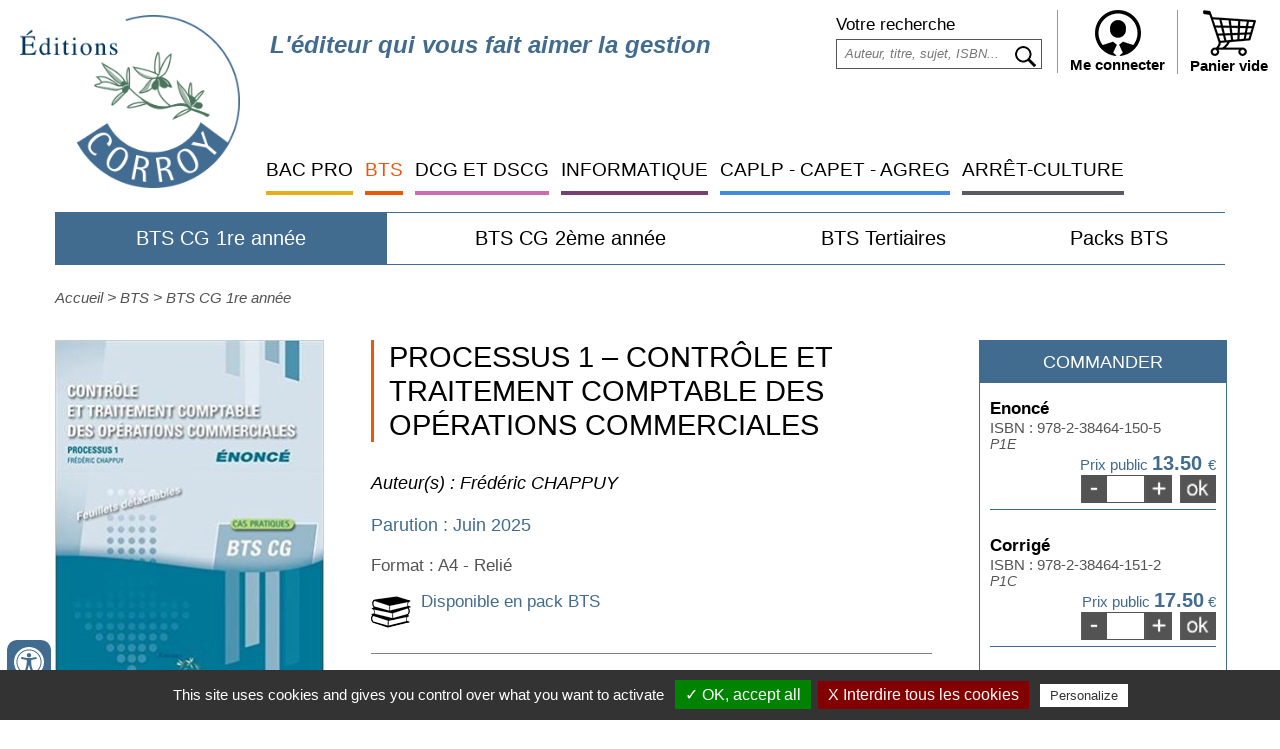

--- FILE ---
content_type: text/html; charset=utf-8
request_url: https://www.editions-corroy.fr/cgi-local/affiche_resume.pl?Famille=54&HTMLPage=/bts-cg-comptabilite-gestion.htm&adherent=1&HTMLPage=/bts-cg-comptabilite-gestion.htm&Detail=491
body_size: 9725
content:
<!doctype html>
<html lang="FR">
<head>
<meta charset="utf-8">
<meta name="viewport" content="width=device-width; initial-scale=1.0; maximum-scale=5.0;" />
<!-- TemplateBeginEditable name="doctitle" -->
<title>Processus 1 – Contrôle et traitement comptable des opérations commerciales -  BTS CG 1ère année</title>
<meta name="description" content="Préparez-vous efficacement à l'épreuve Processus 1 du BTS Comptabilité Gestion avec 24 cas pratiques. Exercez-vous et abordez l'examen sereinement grâce à des exercices ciblés et des corrigés détaillés." />
<!-- TemplateEndEditable -->
<!-- Swishcommand noindex -->
<!-- TemplateBeginEditable name="head" -->
<!-- TemplateEndEditable -->
<!--[if lt IE 9]>
<script src="http://html5shim.googlecode.com/svn/trunk/html5.js"></script>
<![endif]-->
<script type="text/javascript" src="/javascript/illicopage/jquery-1.9.1.min.js"></script>
<script type="text/javascript" src="/javascript/illicopage/jquery-ui-1.8.5.custom.min.js"></script>
<script type="text/javascript" src="/javascript/illicopage/jquery-migrate-1.2.1.js"></script>
<script type="text/javascript" src="/javascript/illicopage/thickbox.js"></script>
<link href="/javascript/illicopage/thickbox.css" rel="stylesheet" type="text/css" />
<script src="/javascript/base.js" type="text/javascript" ></script>
<link href="/css/illicopage.css" rel="stylesheet" type="text/css" />
<link href="/css/general-corroy.css" rel="stylesheet" type="text/css" />
<link href="/css/responsive-corroy.css" rel="stylesheet" type="text/css" />
<link rel="shortcut icon" href="/favicon.ico">
<link rel="icon" type="image/x-icon" href="/favicon.ico">
<link rel="icon" type="image/png" href="/favicon.png">
<link rel="apple-touch-icon" href="/apple-touch-icon.png">
<script language="JavaScript" type="text/javascript">
<!--
window.onload = function() {
	ChangeMessage(lien_yahoo, 'div_lien_yahoo');
    init();
}
//-->
</script>
<!-- Global site tag (gtag.js) - Google Analytics -->

<script type="text/javascript" src="/tarteaucitron/tarteaucitron.js"></script>
                            
<script type="text/javascript" src="/tarteaucitron/init.js"></script>
                            
<script type="text/javascript" src="/tarteaucitron/iframe.js"></script>
                            


<script async src="https://www.googletagmanager.com/gtag/js?id=UA-22072792-1"></script>
                        
<script type="text/javascript">
                        
(tarteaucitron.job = tarteaucitron.job || []).push('gtag');
                        
tarteaucitron.user.gtagMore = function () { };
                        
tarteaucitron.user.gtagUa = 'UA-22072792-1';
                        
</script>
 
</head>
<body>
<div id="conteneur" class="page-int">

<header id="header">
	
	<div id="logo"><a href="/" title="Editions Corroy">
   		<img src="/charte/edition-corroy-logo.png" alt="Editions Corroy" title="Editions Corroy" width="254" height="200" /></a>
   	</div>
	<div class="slogan">L'éditeur qui vous fait aimer la gestion</div>
  	
  	<div class="panier" id="panier">
       	<img src="/charte/panier.png" alt="Panier" title="Panier" width="" height="">
	Panier vide

	</div>
   	
	<div class="compte" id="espace-compte-client">
              <div class="SeConnecter">
        <div class="compte-utilisateur">
         </div>
         </div>
	<a href="/cgi-local/bd_compte.pl?actionform=connexion" id="monmopte" title="Compte">
	<img src="/charte/compte.png" alt="Compte" title="Compte" width="" height="" />
	Me connecter
	</a>

	</div>
	
	<div id="moteur">
        <div class="votre-recherche">Votre recherche</div>
        <div id="affiche-moteur">
          <form id="form1" name="form1" method="get" action="#" onsubmit="return false;" >
            <input name="query2" class="moteur input-saisie" type="text" id="query2"  onclick="query2.value='';" value="Auteur, titre, sujet, ISBN..." />
            <label for="query2" class="invisible">Recherche</label>
            <input name="go" type="image" class="ok" src="/charte/ok.png" alt="ok" id="search" />
            </form>
			<div class="bloc-moteur">
				<section id="resulta">
					<div class="bloc-moteur-suggest" id="bloc-moteur-suggest"></div>
					<div class="responsesearch" id="response"></div>
				</section>
			</div>
        </div>
	</div>
	
   	<div id="controle-menu"></div>  
	<div id="menuH">
		<nav><script   type="text/javaScript"  defer="defer">
<!--
    nb_elts_tab  = '6';
// -->
</script>
<div id='menu'><dl class='menu0 jaune'>
<dt><a href='/bac-pro.htm' class='menu0 jaune' title="BAC PRO">BAC PRO</a></dt>
    <dd id="smenu0" class="Sous_menu_dyn jaune" >
        <div class="Sous_menu_dyn_haut"></div>
        <div class="Sous_menu_dyn_contenu">
        <ul>
            <li><a href="/seconde.htm" title="Seconde">Seconde</a></li>
<li><a href="/premiere-professionnelle.htm" title="Première">Première</a></li>
<li><a href="/bac-pro-3-ans---terminale-professionnelle---editions-corroy.htm" title="Terminale">Terminale</a></li>

        </ul>
        </div>
        <div class="Sous_menu_dyn_bas"></div>
    </dd>
</dl><dl class='menu0active orange'>
<dt><a href='/stg.htm' class='menu0active orange' title="BTS">BTS</a></dt>
    <dd id="smenu1" class="Sous_menu_dyn orange" >
        <div class="Sous_menu_dyn_haut"></div>
        <div class="Sous_menu_dyn_contenu">
        <ul>
            <li><a href="/bts-cg-comptabilite-gestion.htm" title="BTS CG 1re année">BTS CG 1re année</a></li>
<li><a href="/bts-cg-2eme-annee.htm" title="BTS CG 2ème année">BTS CG 2ème année</a></li>
<li><a href="/bts_tertiaires.htm" title="BTS Tertiaires">BTS Tertiaires</a></li>
<li><a href="/packs-bts-archive.htm" title="Packs BTS">Packs BTS</a></li>

        </ul>
        </div>
        <div class="Sous_menu_dyn_bas"></div>
    </dd>
</dl><dl class='menu0 rose'>
<dt><a href='/dcg-dscg.htm' class='menu0 rose' title="DCG ET DSCG">DCG ET DSCG</a></dt>
    <dd id="smenu2" class="Sous_menu_dyn rose" >
        <div class="Sous_menu_dyn_haut"></div>
        <div class="Sous_menu_dyn_contenu">
        <ul>
            <li><a href="/dcg-formation-expertise-comptable.htm" title="DCG">DCG</a></li>
<li><a href="/dscg-formation-expertise-comptable.htm" title="DSCG">DSCG</a></li>
<li><a href="/packs-reussite.htm" title="Packs Réussite">Packs Réussite</a></li>

        </ul>
        </div>
        <div class="Sous_menu_dyn_bas"></div>
    </dd>
</dl><dl class='menu0 violet'>
<dt><a href='/excel_et_access.htm' class='menu0 violet' title="INFORMATIQUE">INFORMATIQUE</a></dt>
</dl><dl class='menu0 bleu'>
<dt><a href='/caplp-capet-agreg.htm' class='menu0 bleu' title="CAPLP - CAPET - AGREG">CAPLP - CAPET - AGREG</a></dt>
</dl><dl class='menu0 gris'>
<dt><a href='/arret-culture.htm' class='menu0 gris' title="ARRÊT-CULTURE">ARRÊT-CULTURE</a></dt>
</dl></div></nav>
	</div>
    
</header>

<main id="zc">
	<div class="container">
	<div class="contenu">
  	<div id="menuLat"><link href='/css/orange.css' rel='stylesheet' type='text/css'>    <div id="titre_rub" class="titre_rub_orange">BTS</div>
	  <div class="haut_menuLat"><img src="/images/pixel.gif" alt="" title="" height="1" width="1" /></div>
	  <div class="menuLat"><ul><li class="menuGactive-2"><a href="/bts-cg-comptabilite-gestion.htm" onmouseover="" title="BTS CG 1re année">BTS CG 1re année</a></li><li class="menuG-2"><a href="/bts-cg-2eme-annee.htm" onmouseover="" title="BTS CG 2ème année">BTS CG 2ème année</a></li>
<li class="menuG-2"><a href="/bts_tertiaires.htm" onmouseover="" title="BTS Tertiaires">BTS Tertiaires</a></li>
<li class="menuG-2"><a href="/packs-bts-archive.htm" onmouseover="" title="Packs BTS">Packs BTS</a></li>
</ul></div>
	  <div class="bas_menuLat"><img src="/images/pixel.gif" alt="" title="" height="1" width="1" /></div>

 
<script language="JavaScript">

widthSousMenu= 120;
lien_printer = '<a href="/cgi-local/printer_friendly.pl?url=/cgi-local/affiche_resume.pl?Famille=54---HTMLPage=/bts-cg-comptabilite-gestion.htm---adherent=1---HTMLPage=/bts-cg-comptabilite-gestion.htm---Detail=491" target="printer_friendly"  onClick="window.open(\'/popup_vide.htm\', \'printer_friendly\',\'width=800,height=600,scrollbars=1\' );"><img src="/images/print.png" border="0" alt="Version Imprimable" title="Version Imprimable\'></a> ';
lien_yahoo = ' <a href="/" class=\'lien_yahoo\'>Accueil</a> &gt; <a href="/stg.htm" class=\'lien_yahoo\'>BTS</a> &gt; <a href=\'/bts-cg-comptabilite-gestion.htm\' class=\'lien_yahoo\'>BTS CG 1re année</a>  ';
image_titre = '';
url_printer = '/cgi-local/affiche_resume.pl?Famille=54---HTMLPage=/bts-cg-comptabilite-gestion.htm---adherent=1---HTMLPage=/bts-cg-comptabilite-gestion.htm---Detail=491';
-->
</script>
</div>
   	<div id="fil-ariane"><div id="div_lien_yahoo"></div></div>
    	<!-- Swishcommand index -->
      	<!-- TemplateBeginEditable name="html" -->
<div class="produitseul">

    <div class="bloc1">
       <div class="visuel_produit_detail">    <img border="0" src="/images/catalogue/processus-1-controle-et-traitement-comptable-des-operations-commerciales_gd.jpg" alt="Processus 1 BTS CG" title="Processus 1 BTS CG 1re année" border="0">

       <div class="entete_motscles"></div></div>
       <div class="ref_produit">Réf P1E</div>
	<div class="ref_telecharger"><div id="Article_a_telecharger">
    <div class="titre-bloc1">A télécharger</div>
    <div class="contenu_onglet"><ul><li><a href="/articles/processus-1-table-des-matieres.pdf" target="_blank">Processus 1 - Table des matières</a></li>
</ul></div>
</div>

</div>
   	<div class="ref_ouvrage"><div id="Article_a_feuilleter">
<div class="titre-bloc1">A feuilleter</div>
<div class="contenu_onglet"><ul><li><span class="illicomag" onclick="openNav('illicomag1358')">Processus 1 - Extraits</span>
    
    <div id="illicomag1358" class="overlay">
    <a href="javascript:void(0)" class="closebtn" onclick="closeNav('illicomag1358')">&times;</a>
    <iframe width='100%' height='100%' class="illicomag" src="/cgi-local/affiche_illicomag_ouvrage.pl?Article=491&ID=1358&Fichier=2a36573adfc16721c35493fda3dcfde5"></iframe>
    </div>

</li>
</ul></div>
</div>
</div>
    </div>
    <div class="bloc2">
    	<div class="titre_produit"><h1>Processus 1 – Contrôle et traitement comptable des opérations commerciales</h1></div>
    	<div class="famille_produit"> </div>
    	
    	<div class="auteur_produit">Auteur(s) : Frédéric CHAPPUY </div>
    	<div class="parution_produit">Parution : Juin 2025</div>
    	<div class="format_produit">Format : A4 - Relié</div>

    	<div class='motscles'><span class='Pack de BTS'><a href='/packs-bts-archive.htm'><img src='/images/motscles/packsbtsreussite1.png'>Disponible en pack BTS</a></span></div>
    	<div class="desc_produit"><p style="text-align: justify;"><em><span style="color: rgb(0, 110, 146);"><strong>&Agrave; jour des nombreuses nouveaut&eacute;s comptables et fiscales apparues ces  derniers mois (TVA &agrave; l&rsquo;importation, TVA sur acomptes, modification du  plan comptable, etc.).</strong></span></em></p>
<p style="text-align: justify;">&nbsp;</p>
<p style="text-align: justify;">Avec<strong> </strong><span style="color: rgb(0, 110, 146);"><strong>2</strong><em><strong> </strong></em><strong>&eacute;tudes nouvelles</strong></span>&nbsp;cette ann&eacute;e, cet ouvrage&nbsp;propose une approche fid&egrave;le &agrave; l&rsquo;esprit du BTS CG. &Agrave; partir d&rsquo;une soci&eacute;t&eacute; unique, la soci&eacute;t&eacute; LORAZUR, de <span style="color: rgb(0, 110, 146);"><strong>situations professionnelles</strong></span>  et de documents r&eacute;els et vari&eacute;s, l&rsquo;ouvrage s&rsquo;attache &agrave; favoriser la  compr&eacute;hension et la r&eacute;flexion des &eacute;l&egrave;ves et &agrave; les immerger dans le monde  professionnel via les <span style="color: rgb(0, 110, 146);"><strong>missions</strong></span> qu&rsquo;ils auront &agrave; accomplir.</p>
<p style="text-align: justify;">Les 7 grands th&egrave;mes du r&eacute;f&eacute;rentiel se d&eacute;couvrent &agrave; partir de cette soci&eacute;t&eacute; unique :</p>
<ul>
    <li style="text-align: justify;">analyse du syst&egrave;me d&rsquo;information comptable ;</li>
    <li style="text-align: justify;">contr&ocirc;le des documents commerciaux ;</li>
    <li style="text-align: justify;">enregistrement et suivi des op&eacute;rations comptables relatives aux clients ;</li>
    <li style="text-align: justify;">production de l&rsquo;information relative au risque client ;</li>
    <li style="text-align: justify;">enregistrement et suivi des op&eacute;rations relatives aux fournisseurs ;</li>
    <li style="text-align: justify;">r&eacute;alisation des rapprochements bancaires (comptabilit&eacute; de tr&eacute;sorerie),</li>
    <li style="text-align: justify;">contribution &agrave; la performance du  processus &laquo; contr&ocirc;le et traitement des op&eacute;rations commerciales &raquo; et la  recherche de la s&eacute;curisation des informations.</li>
</ul>  </div>
	</div>

<script langage="Javascript">
function compte_nombre_correct ()
    {
    return true;
    }
</script>
<script langage="Javascript">
function Add_cart(Article)
    {
    Article.Quantite.value = Article.Quantite.value * 1;
    Article.Quantite.value-=-1;
    if (Article.Quantite.value < Article.Mini.value)
        {
        Article.Quantite.value = Article.Mini.value;
        }
    if (Article.Quantite.value == "NaN")
        {
        Article.Quantite.value=0;
        alert ("veuillez saisir une valeur numérique");
           Article.Quantite.select();
           Article.Quantite.focus();
        }
    }
function Sub_cart(Article)
    {
    Article.Quantite.value = Article.Quantite.value * 1;
    if (Article.Quantite.value > Article.Mini.value)
        {
        maintenant = new Date();
        heure=maintenant.getTime();
        Article.Quantite.value-=1;
        if (Article.Quantite.value == "NaN")
            {
            alert ("veuillez saisir une valeur numérique");
            Article.Quantite.value=0;
                Article.Quantite.select();
                Article.Quantite.focus();
            }
        }
    else
        {
        Article.Quantite.value=0;
        }
    }
function Recalc_cart(Article, Pack, choix, nombre)
    {
    if (Article.Quantite.value == "")
        {
        Article.Quantite.value = Article.Mini.value;
        }
    if ((Article.Quantite.value*1 < Article.Mini.value))
        {
        Article.Quantite.value = 0;
        // window.open('/popup_vide.htm','popup','toolbar=no,location=no,status=no,menubar=no,scrollbars=yes,resizable=yes,width=500,height=400');
        return true;
        exit;
        }
    if (compte_nombre_correct(Article, choix, nombre))
        {
        Article.Quantite.value = Article.Quantite.value * 1;
        if (Article.Quantite.value == "NaN")
            {
            Article.Quantite.value=0;
            alert ("veuillez saisir une valeur numérique");
                Article.Quantite.select();
                Article.Quantite.focus();
            }
        else
            {
            maintenant = new Date();
            heure=maintenant.getTime();
            nom_article = Article.name.substring(2);
//          nom_fenetre = "/cgi-local/panier.pl?Langue=1&action=Add&Article="+nom_article+"&Quantite="+Article.Quantite.value+"&Tarif=1&Devise=1&AltDevise=2&Packs="+Pack+"&time="+heure;
            //window.open('/popup_vide.htm','popup','toolbar=no,location=no,status=no,menubar=no,scrollbars=yes,resizable=yes,width=500,height=400');
            return true;
            }
        }
    else
        {
        return false;
        }
    }
</script>

<div class="bloc3">
<div id='produit_prix'>
<div class="libelle_commander">Commander</div>
<table border="0" width="100%">
<script type="text/javascript">

    var CSPanier = {};
    CSPanier.UploadAjax = function(){}

    CSPanier.UploadAjax.callBack = function(retour,recap_panier, message_erreur){

        if(retour == 0)
        {
            document.getElementById('Div_erreur_panier').className ='panier_erreur';
            document.getElementById('Div_erreur_panier').innerHTML = message_erreur;
        }
        else
        {

            document.getElementById('Div_erreur_panier').className = 'panier_enregistre';
            document.getElementById('Div_erreur_panier').innerHTML = message_erreur;
            document.getElementById('panier').innerHTML = recap_panier;
        }
    }

</script>
<form target="hiddeniframepanier" action="/cgi-local/panier.pl" onSubmit="if (Recalc_cart(A_491, '', 0, 0)) {return true;} else {return false;}" name="A_491">
<div class="ligne_commande">
	<div class="nom-art">Enoncé</div>
	<div class="isbn">ISBN&nbsp;:&nbsp;978-2-38464-150-5</div>
	<div class="ref">P1E</div>
<div id="tarif-principal">
    <div class="tarif-com">
            <div class="ligne tarif-ligne">
                    Prix public
                    <span>      13.50 </span>
                    &euro;
            </div>
    </div>

    <div>
    <input type="hidden" name="Article" value="491">
    <input type="hidden" name="action" value="Add">
    <input type="hidden" name="Langue" value="1">
    <input type="hidden" name="Tarif"  value="1">
    <input type="hidden" name="Mini"  value="1">
    <input type="hidden" name="Devise" value="1">
    <input type="hidden" name="AltDevise" value="2">
    <a name="A_491">
<div class="ligne commande-ligne">
<span>
	<a href="" onclick="Sub_cart(A_491); return false;"><img name="A_491moins" src="/charte/moins.png" alt="supprimer un lot" width="25" height="26" /></a>
</span>
	<input type="text" name="Quantite" size="3" maxlength="5" class="Texte8" value="">
<span>
	<a href="" onclick="Add_cart(A_491); return false;"><img name="A_491plus" border="0" src="/charte/plus.png" alt="ajouter un lot" ></a>
</span>
<span class="ok-commande">
<input type="image" src="/charte/ok-commande.png" />
</span>
</div>

    </div>
</div>

</div>
<tr class="evenrow"><td colspan="3"><div id='Div_erreur_panier'></div></td></tr>
</form>
        <script langage="Javascript">
        function compte_nombre_correct ()
            {
            return true;
            }
        </script>
<div class="ligne_commande">
	<div class="nom-art">Corrigé</div>
	<div class="isbn">ISBN&nbsp;:&nbsp;978-2-38464-151-2</div>
	<div class="ref">P1C</div>
<div id="tarif-secondaire" class="tarif-com">
	<div class="ligne tarif-ligne">
		Prix public
		<span>     17.50</span>
		&euro;
	</div>
</div>
<div>
<form target="hiddeniframepanier" action="/cgi-local/panier.pl" onSubmit="if (Recalc_cart(A_492, '', 0, 0)) {return true;} else {return false;}" name="A_492">
<input type="hidden" name="Article" value="492">
<input type="hidden" name="action" value="Add">
<input type="hidden" name="Langue" value="1">
<input type="hidden" name="Tarif"  value="1">
<input type="hidden" name="Mini"  value="1">
<input type="hidden" name="Devise" value="1">
<input type="hidden" name="AltDevise" value="2">
<div class="ajout_panier"><a name="A_492">
<div class="ligne commande-ligne">
<span>
	<a href="" onclick="Sub_cart(A_492); return false;"><img name="A_492moins" src="/charte/moins.png" alt="supprimer un lot" width="25" height="26" /></a>
</span>
	<input type="text" name="Quantite" size="3" maxlength="5" class="Texte8" value="">
<span>
	<a href="" onclick="Add_cart(A_492); return false;"><img name="A_492plus" border="0" src="/charte/plus.png" alt="ajouter un lot" ></a>
</span>
<span class="ok-commande">
<input type="image" src="/charte/ok-commande.png" />
</span>
</div>
</div>
</form>
</div>

</div>
</table></div><div class='motscles'><span class='en-stock'><img src=''>En stock</span></div>
</div>
<div id='bouton_commande'>
<a href="/cgi-local/panier.pl?Langue=1&Tarif=1&Devise=1&AltDevise=2" class='bt-panier voir-commande'>Voir ma commande</a>
<a href="/cgi-local/commander.pl?Langue=1&Tarif=1&Devise=1&AltDevise=2" class='bt-panier payer-commande'>Payer ma commande</a>
</div>

<div class="autres_produit"><div class='autres_produit_titre'>Vous aimerez peut-être aussi...</div><div class="Familles"><td class="Familles"><span class="FamilleIcone"><a target="_self" href="/cgi-local/affiche_resume.pl?Famille=54&HTMLPage=/bts-cg-comptabilite-gestion.htm&adherent=1&HTMLPage=/bts-cg-comptabilite-gestion.htm&Detail=512">
<img src="/images/catalogue/fiches-sociales-avec-exemples-chiffres-gd_sm.jpg" alt="P2P" title="P2P"></a></span><span class="FamilleLien"><a target="_self" href="/cgi-local/affiche_resume.pl?Famille=54&HTMLPage=/bts-cg-comptabilite-gestion.htm&adherent=1&HTMLPage=/bts-cg-comptabilite-gestion.htm&Detail=512">
Pack social</a></span><br/>P2P</td>
</div><div class="Familles"><td class="Familles"><span class="FamilleIcone"><a target="_self" href="/cgi-local/affiche_resume.pl?Famille=54&HTMLPage=/bts-cg-comptabilite-gestion.htm&adherent=1&HTMLPage=/bts-cg-comptabilite-gestion.htm&Detail=494">
<img src="/images/catalogue/processus-2-controle-et-production-de-l-nformation-financiere-tome-1_sm.jpg" alt="P2/1E" title="P2/1E"></a></span><span class="FamilleLien"><a target="_self" href="/cgi-local/affiche_resume.pl?Famille=54&HTMLPage=/bts-cg-comptabilite-gestion.htm&adherent=1&HTMLPage=/bts-cg-comptabilite-gestion.htm&Detail=494">
Processus 2 T. 1 – Énoncé</a></span><br/>P2/1E</td>
</div><div class="Familles"><td class="Familles"><span class="FamilleIcone"><a target="_self" href="/cgi-local/affiche_resume.pl?Famille=54&HTMLPage=/bts-cg-comptabilite-gestion.htm&adherent=1&HTMLPage=/bts-cg-comptabilite-gestion.htm&Detail=495">
<img src="/images/catalogue/processus-3-gestion-des-obligations-fiscales-tome-1_sm.jpg" alt="P3/1E" title="P3/1E"></a></span><span class="FamilleLien"><a target="_self" href="/cgi-local/affiche_resume.pl?Famille=54&HTMLPage=/bts-cg-comptabilite-gestion.htm&adherent=1&HTMLPage=/bts-cg-comptabilite-gestion.htm&Detail=495">
Processus 3 Tome 1 – BTS CG</a></span><br/>P3/1E</td>
</div></div>
<iframe name='hiddeniframepanier' style='display:none;' src='about:blank'></iframe>

<!-- TemplateEndEditable -->
      	<!-- Swishcommand noindex -->

    </div>
	</div>
</main>

<footer id="footer">
	
	<div class="container">
	<div id="footer1">
		<div class="footer1">
		<div class="contact">
			<span>Contactez-nous</span>
			<a href="tel:0477799246">04 77 79 92 46</a>
		</div>
		</div>
		<div class="footer1">
		<div class="tarif">
			<a href="/conditions_ventesBTS.htm" title="CGV">
			<span>Tarifs et Conditions<br>générales de vente</span>
			<img src="/charte/cg.png" alt="Tarifs et Conditions générales de vente" title="Tarifs et Conditions générales de vente" />
			</a>
		</div>
		</div>
		<div class="footer1">
		<div class="paiement">
			<img src="/charte/paiement-secu.png" alt="Paiement sécurisé" title="Paiement sécurisé" />
			<span>Paiement<br>sécurisé</span>
		</div>
		</div>
		<div class="footer1">
		<div class="livraison">
			<span>Livraison</span>
			<img src="/charte/livraison.png" alt="Livraison" title="Livraison" />
		</div>
		</div>
	</div>
	</div>
	
	<div id="footer2">
	<div class="container">
		<div class="footer2 nouveau">
			<a href="/nouveautes.htm" title="Nouveautés">
			<img src="/charte/nouveaute.png" alt="Nouveautés" title="Nouveautés" />
			<span>Nouveautés</span>
			</a>
		</div>
		<div class="footer2 actualite">
			<a href="/actualite.htm" title="Actualités">
			<img src="/charte/actu.png" alt="Actualités" title="Actualités" />
			<span>Actualités</span>
			</a>
		</div>
		<div class="footer2 staff">
			<a href="/presentation-societe.htm" title="Qui sommes-nous ?">
			<img src="/charte/satff.png" alt="Qui sommes-nous ?" title="Qui sommes-nous ?" />
			<span>Qui sommes-nous ?</span>
			</a>
		</div>
		<div class="footer2 specimen">
			<a href="/tarif-enseignants.htm" title="Tarif enseignant">
			<img src="/charte/specimen.png" alt="Tarif enseignant" title="Tarif enseignant" />
			<span>Tarif enseignant</span>
			</a>
		</div>
		<div class="footer2 loi">
			<a href="/loi-de-finances.htm" title="Loi de Finances">
			<img src="/charte/loi.png" alt="Loi de Finances" title="Loi de Finances" />
			<span>Loi de Finances</span>
			</a>
		</div>
		<div class="footer2 faq">
			<a href="/faq.htm" title="FAQ">
			<img src="/charte/faq.png" alt="FAQ" title="FAQ" />
			<span>FAQ</span>
			</a>
		</div>
<div class="footer2 catalog">
			<a href="/catalogue.htm" title="Catalogue">
			<img src="/charte/catalogue.png" alt="Catalogue" title="Catalogue" />
			<span>Catalogue en ligne</span>
			</a>
		</div>
	</div>
	</div>


	<div id="liens-footer">
   		<a href="https://www.facebook.com/editionscorroy/" title="Facebook" target="_blank">
   			<img src="/charte/facebook.png" width="" height="" title="Facebook" alt="Facebook" />
   		</a> | 
    	<a href="/conditions_ventesBTS.htm" title="CGV">CGV</a> | 
        <a href="/mentions-legales.htm" title="Mentions légales">Mentions légales</a> | 
        <a href="/plan_site.htm" title="Plan du site">Plan du site</a> | 
		<a href="/contactez-21.html" title="Nous contacter">Nous contacter</a> | 
        <a href="http://www.illicoweb.com" target="_blank" title="Réalisé par illicoweb">Réalisé par illicoweb</a>
   </div>
    
</footer>

</div>

<div id="btn-up">Haut<br>de page</div>
<div id="custom-accessibility-menu">
	<div class="menu_acessibilite" >
		<p class="title_acessibilite">Outils d’accessibilité</p>
		<a onclick="plus_taille()" id="bt_menu_acessibilite">
			<span>
				<svg version="1.1" xmlns="http://www.w3.org/2000/svg" width="1em" viewBox="0 0 448 448"><title>Augmenter le texte</title><path fill="currentColor" d="M256 200v16c0 4.25-3.75 8-8 8h-56v56c0 4.25-3.75 8-8 8h-16c-4.25 0-8-3.75-8-8v-56h-56c-4.25 0-8-3.75-8-8v-16c0-4.25 3.75-8 8-8h56v-56c0-4.25 3.75-8 8-8h16c4.25 0 8 3.75 8 8v56h56c4.25 0 8 3.75 8 8zM288 208c0-61.75-50.25-112-112-112s-112 50.25-112 112 50.25 112 112 112 112-50.25 112-112zM416 416c0 17.75-14.25 32-32 32-8.5 0-16.75-3.5-22.5-9.5l-85.75-85.5c-29.25 20.25-64.25 31-99.75 31-97.25 0-176-78.75-176-176s78.75-176 176-176 176 78.75 176 176c0 35.5-10.75 70.5-31 99.75l85.75 85.75c5.75 5.75 9.25 14 9.25 22.5z" data-darkreader-inline-fill="" style="--darkreader-inline-fill: currentColor;"></path>
				</svg>
			</span>
			Augmenter le texte
		</a>
		<a onclick="moin_taille()" id="bt_menu_acessibilite">
			<span>
				<svg version="1.1" xmlns="http://www.w3.org/2000/svg" width="1em" viewBox="0 0 448 448"><title>Diminuer le texte</title><path fill="currentColor" d="M256 200v16c0 4.25-3.75 8-8 8h-144c-4.25 0-8-3.75-8-8v-16c0-4.25 3.75-8 8-8h144c4.25 0 8 3.75 8 8zM288 208c0-61.75-50.25-112-112-112s-112 50.25-112 112 50.25 112 112 112 112-50.25 112-112zM416 416c0 17.75-14.25 32-32 32-8.5 0-16.75-3.5-22.5-9.5l-85.75-85.5c-29.25 20.25-64.25 31-99.75 31-97.25 0-176-78.75-176-176s78.75-176 176-176 176 78.75 176 176c0 35.5-10.75 70.5-31 99.75l85.75 85.75c5.75 5.75 9.25 14 9.25 22.5z" data-darkreader-inline-fill="" style="--darkreader-inline-fill: currentColor;"></path></svg>
			</span>
			Diminuer le texte
		</a>
		<a onclick="grayscale()" id="bt_menu_acessibilite">
			<span>
				<svg version="1.1" xmlns="http://www.w3.org/2000/svg" width="1em" viewBox="0 0 448 448"><title>Niveau de gris</title><path fill="currentColor" d="M15.75 384h-15.75v-352h15.75v352zM31.5 383.75h-8v-351.75h8v351.75zM55 383.75h-7.75v-351.75h7.75v351.75zM94.25 383.75h-7.75v-351.75h7.75v351.75zM133.5 383.75h-15.5v-351.75h15.5v351.75zM165 383.75h-7.75v-351.75h7.75v351.75zM180.75 383.75h-7.75v-351.75h7.75v351.75zM196.5 383.75h-7.75v-351.75h7.75v351.75zM235.75 383.75h-15.75v-351.75h15.75v351.75zM275 383.75h-15.75v-351.75h15.75v351.75zM306.5 383.75h-15.75v-351.75h15.75v351.75zM338 383.75h-15.75v-351.75h15.75v351.75zM361.5 383.75h-15.75v-351.75h15.75v351.75zM408.75 383.75h-23.5v-351.75h23.5v351.75zM424.5 383.75h-8v-351.75h8v351.75zM448 384h-15.75v-352h15.75v352z" data-darkreader-inline-fill="" style="--darkreader-inline-fill: currentColor;"></path>
				</svg>
			</span>
			Niveau de gris
		</a>
		<a onclick="contrast()" id="bt_menu_acessibilite">
			<span>
				<svg version="1.1" xmlns="http://www.w3.org/2000/svg" width="1em" viewBox="0 0 448 448"><title>Haut contraste</title><path fill="currentColor" d="M192 360v-272c-75 0-136 61-136 136s61 136 136 136zM384 224c0 106-86 192-192 192s-192-86-192-192 86-192 192-192 192 86 192 192z" data-darkreader-inline-fill="" style="--darkreader-inline-fill: currentColor;"></path>
				</svg>
			</span>
			Haut contraste
		</a>
		<a onclick="liensoulines()" id="bt_menu_acessibilite">
			<span>
				<svg version="1.1" xmlns="http://www.w3.org/2000/svg" width="1em" viewBox="0 0 448 448"><title>Liens soulignés</title><path fill="currentColor" d="M364 304c0-6.5-2.5-12.5-7-17l-52-52c-4.5-4.5-10.75-7-17-7-7.25 0-13 2.75-18 8 8.25 8.25 18 15.25 18 28 0 13.25-10.75 24-24 24-12.75 0-19.75-9.75-28-18-5.25 5-8.25 10.75-8.25 18.25 0 6.25 2.5 12.5 7 17l51.5 51.75c4.5 4.5 10.75 6.75 17 6.75s12.5-2.25 17-6.5l36.75-36.5c4.5-4.5 7-10.5 7-16.75zM188.25 127.75c0-6.25-2.5-12.5-7-17l-51.5-51.75c-4.5-4.5-10.75-7-17-7s-12.5 2.5-17 6.75l-36.75 36.5c-4.5 4.5-7 10.5-7 16.75 0 6.5 2.5 12.5 7 17l52 52c4.5 4.5 10.75 6.75 17 6.75 7.25 0 13-2.5 18-7.75-8.25-8.25-18-15.25-18-28 0-13.25 10.75-24 24-24 12.75 0 19.75 9.75 28 18 5.25-5 8.25-10.75 8.25-18.25zM412 304c0 19-7.75 37.5-21.25 50.75l-36.75 36.5c-13.5 13.5-31.75 20.75-50.75 20.75-19.25 0-37.5-7.5-51-21.25l-51.5-51.75c-13.5-13.5-20.75-31.75-20.75-50.75 0-19.75 8-38.5 22-52.25l-22-22c-13.75 14-32.25 22-52 22-19 0-37.5-7.5-51-21l-52-52c-13.75-13.75-21-31.75-21-51 0-19 7.75-37.5 21.25-50.75l36.75-36.5c13.5-13.5 31.75-20.75 50.75-20.75 19.25 0 37.5 7.5 51 21.25l51.5 51.75c13.5 13.5 20.75 31.75 20.75 50.75 0 19.75-8 38.5-22 52.25l22 22c13.75-14 32.25-22 52-22 19 0 37.5 7.5 51 21l52 52c13.75 13.75 21 31.75 21 51z" data-darkreader-inline-fill="" style="--darkreader-inline-fill: currentColor;"></path>
				</svg>
			</span>
			Liens soulignés
		</a>
		<a onclick="opendyslexic()" id="bt_menu_acessibilite">
			<span>
				<svg version="1.1" xmlns="http://www.w3.org/2000/svg" width="1em" viewBox="0 0 448 448"><title>Police lisible</title><path fill="currentColor" d="M181.25 139.75l-42.5 112.5c24.75 0.25 49.5 1 74.25 1 4.75 0 9.5-0.25 14.25-0.5-13-38-28.25-76.75-46-113zM0 416l0.5-19.75c23.5-7.25 49-2.25 59.5-29.25l59.25-154 70-181h32c1 1.75 2 3.5 2.75 5.25l51.25 120c18.75 44.25 36 89 55 133 11.25 26 20 52.75 32.5 78.25 1.75 4 5.25 11.5 8.75 14.25 8.25 6.5 31.25 8 43 12.5 0.75 4.75 1.5 9.5 1.5 14.25 0 2.25-0.25 4.25-0.25 6.5-31.75 0-63.5-4-95.25-4-32.75 0-65.5 2.75-98.25 3.75 0-6.5 0.25-13 1-19.5l32.75-7c6.75-1.5 20-3.25 20-12.5 0-9-32.25-83.25-36.25-93.5l-112.5-0.5c-6.5 14.5-31.75 80-31.75 89.5 0 19.25 36.75 20 51 22 0.25 4.75 0.25 9.5 0.25 14.5 0 2.25-0.25 4.5-0.5 6.75-29 0-58.25-5-87.25-5-3.5 0-8.5 1.5-12 2-15.75 2.75-31.25 3.5-47 3.5z"></path>
				</svg>
			</span>
			Police dyslexie
		</a>
		<a onclick="acc_lectureAudio()" id="bt_menu_acessibilite">
			<span>
					<svg height="123px" style="enable-background:new 0 0 155 123;" version="1.1" viewBox="0 0 155 123" width="155px" xml:space="preserve" 													xmlns="http://www.w3.org/2000/svg" xmlns:xlink="http://www.w3.org/1999/xlink"><style type="text/css">
					<![CDATA[
						.st0{fill:#EF3E42;}
						.st1{fill:#FFFFFF;}
						.st2{fill:none;}
						.st3{fill-rule:evenodd;clip-rule:evenodd;fill:#FFFFFF;}
					]]>
					</style><defs/><path d="M135.7,60.1c0-15.2-6.2-29-16.2-39l8-8c12,12,19.5,28.6,19.5,46.9c0,18.3-7.4,34.9-19.5,46.9l-8-8  C129.6,89,135.7,75.3,135.7,60.1L135.7,60.1z M98.9,41.8c4.7,4.7,7.6,11.2,7.6,18.3c0,7.1-2.9,13.6-7.6,18.3l-8-8  c2.7-2.6,4.3-6.3,4.3-10.3c0-4-1.6-7.7-4.3-10.3L98.9,41.8L98.9,41.8z M113.2,27.4c8.4,8.4,13.5,19.9,13.5,32.6  c0,12.7-5.2,24.3-13.5,32.6l-8-8c6.3-6.3,10.2-15,10.2-24.7c0-9.6-3.9-18.3-10.2-24.7L113.2,27.4L113.2,27.4z M12.3,35.9h14.1v48.3  H12.3V35.9L12.3,35.9z M32.3,35.9L81.8,6.5v107.2L32.3,84.2V35.9L32.3,35.9z"/></svg>
			</span>
			Lecture audio
			<label onclick="acc_lectureAudio()"  class="container">
			<input id="lecaudio"  type="checkbox">
			  <svg viewBox="0 0 384 512" height="1em" xmlns="http://www.w3.org/2000/svg" class="play"><path d="M73 39c-14.8-9.1-33.4-9.4-48.5-.9S0 62.6 0 80V432c0 17.4 9.4 33.4 24.5 41.9s33.7 8.1 48.5-.9L361 297c14.3-8.7 23-24.2 23-41s-8.7-32.2-23-41L73 39z"></path></svg>
			  <svg viewBox="0 0 320 512" height="1em" xmlns="http://www.w3.org/2000/svg" class="pause"><path d="M48 64C21.5 64 0 85.5 0 112V400c0 26.5 21.5 48 48 48H80c26.5 0 48-21.5 48-48V112c0-26.5-21.5-48-48-48H48zm192 0c-26.5 0-48 21.5-48 48V400c0 26.5 21.5 48 48 48h32c26.5 0 48-21.5 48-48V112c0-26.5-21.5-48-48-48H240z"></path></svg></label>
		</a>

		<details >
			<summary id="config_lecaudio" style="">
				Config lecture audio
			</summary>
			<div  id="config_lecaudio_d"  style="">
				<div style="display:none;">
					<label for="acb_lg" >Langue: </label>
					<select id="acb_lg" name="langue" >
						<option value="fr">FR</option>
						<option value="en">EN</option>
						<option value="de">DE</option>
						<option value="nl">NL</option>
					</select></br>
				</div>
				<div>
					<label for="acb_voices" >Voice: </label>
					<select id="acb_voices" name="voices" >
					</select>
				</div>
				<div>
					<label for="acb_rate" >Vitesse: </label>
					<input id="acb_rate" name="rate"  type="range" step="0.1" value="1" max="2" min="0" >
				</div>

		</details>
	
		
		
		<a onclick="reinitialiser()" id="bt_menu_acessibilite">
			<span>
				<svg version="1.1" xmlns="http://www.w3.org/2000/svg" width="1em" viewBox="0 0 448 448"><title>Réinitialiser</title><path fill="currentColor" d="M384 224c0 105.75-86.25 192-192 192-57.25 0-111.25-25.25-147.75-69.25-2.5-3.25-2.25-8 0.5-10.75l34.25-34.5c1.75-1.5 4-2.25 6.25-2.25 2.25 0.25 4.5 1.25 5.75 3 24.5 31.75 61.25 49.75 101 49.75 70.5 0 128-57.5 128-128s-57.5-128-128-128c-32.75 0-63.75 12.5-87 34.25l34.25 34.5c4.75 4.5 6 11.5 3.5 17.25-2.5 6-8.25 10-14.75 10h-112c-8.75 0-16-7.25-16-16v-112c0-6.5 4-12.25 10-14.75 5.75-2.5 12.75-1.25 17.25 3.5l32.5 32.25c35.25-33.25 83-53 132.25-53 105.75 0 192 86.25 192 192z"></path>
				</svg>
			</span>
			Réinitialiser
		</a>
	</div>
	<div class="bt_accesibilite" onclick="openMenuAccessibilite()">
		<svg xmlns="http://www.w3.org/2000/svg" viewBox="0 0 100 100" width="1em">
		<title>Outils d’accessibilité</title>
		<path d="M50 8.1c23.2 0 41.9 18.8 41.9 41.9 0 23.2-18.8 41.9-41.9 41.9C26.8 91.9 8.1 73.2 8.1 50S26.8 8.1 50 8.1M50 0C22.4 0 0 22.4 0 50s22.4 50 50 50 50-22.4 50-50S77.6 0 50 0zm0 11.3c-21.4 0-38.7 17.3-38.7 38.7S28.6 88.7 50 88.7 88.7 71.4 88.7 50 71.4 11.3 50 11.3zm0 8.9c4 0 7.3 3.2 7.3 7.3S54 34.7 50 34.7s-7.3-3.2-7.3-7.3 3.3-7.2 7.3-7.2zm23.7 19.7c-5.8 1.4-11.2 2.6-16.6 3.2.2 20.4 2.5 24.8 5 31.4.7 1.9-.2 4-2.1 4.7-1.9.7-4-.2-4.7-2.1-1.8-4.5-3.4-8.2-4.5-15.8h-2c-1 7.6-2.7 11.3-4.5 15.8-.7 1.9-2.8 2.8-4.7 2.1-1.9-.7-2.8-2.8-2.1-4.7 2.6-6.6 4.9-11 5-31.4-5.4-.6-10.8-1.8-16.6-3.2-1.7-.4-2.8-2.1-2.4-3.9.4-1.7 2.1-2.8 3.9-2.4 19.5 4.6 25.1 4.6 44.5 0 1.7-.4 3.5.7 3.9 2.4.7 1.8-.3 3.5-2.1 3.9z"></path>					</svg>
	</div>
</div>
</body>
</html>


--- FILE ---
content_type: text/html; charset=utf-8
request_url: https://www.editions-corroy.fr/cgi-local/affiche_illicomag_ouvrage.pl?Article=491&ID=1358&Fichier=2a36573adfc16721c35493fda3dcfde5
body_size: 704
content:
<p>Recherche/home/sites/www.editions-corroy.fr/web/illicomag/pages/page_processus-1-extraits4-1.jpg</p><center>
<script src="/illicomag/js/AC_RunActiveContent.js" type="text/javascript"></script>
<script src="/illicomag/js/PopUpWin.js" type="text/javascript"></script>
<script type="text/javascript">
AC_FL_RunContent( 'codebase','http://fpdownload.macromedia.com/pub/shockwave/cabs/flash/swflash.cab#version=8,0,0,0','width','750','height','1150','src','/illicomag/swf/Magazine_illico','quality','high','pluginspage','http://www.macromedia.com/go/getflashplayer','bgcolor','#cccccc','allowFullScreen','true','allowPrint','false','allowScriptAccess','sameDomain','movie','/illicomag/swf/Magazine_illico?xmlFile=/illicomag/xml/processus-1-extraits4.pdf', 'base', '/illicomag' ); //end AC code
</script><noscript><object classid="clsid:D27CDB6E-AE6D-11cf-96B8-444553540000" codebase="http://fpdownload.macromedia.com/pub/shockwave/cabs/flash/swflash.cab#version=8,0,0,0" base="/illicomag" width="750" height="1150">
  <param name="movie" value="/illicomag/swf/Magazine_illico.swf?xmlFile=/illicomag/xml/processus-1-extraits4.pdf" />
  <param name="quality" value="high" />
  <param name="base" value="/illicomag" />
  <param name="bgcolor" value="#cccccc" />
  <param name="allowFullScreen" value="true" />
  <param name="allowPrint" value="false" />
  <param name="allowScriptAccess" value="sameDomain" />
  <embed src="/illicomag/swf/Magazine_illico.swf?xmlFile=/illicomag/xml/processus-1-extraits4.pdf" base="/illicomag" width="750" height="1150" quality="high" pluginspage="http://www.macromedia.com/go/getflashplayer" type="application/x-shockwave-flash" wmode="transparent" allowFullScreen="true" allowScriptAccess="sameDomain"><noembed><p></p></noembed></embed>
</object></noscript>
</center>
<br/>


--- FILE ---
content_type: text/css
request_url: https://www.editions-corroy.fr/css/illicopage.css
body_size: 2924
content:
.align-center{text-align:center; float:left;width:100%;margin-bottom:10px;}
.bloc_centre{text-align:center;float:left;width:100%;margin-bottom:10px;}
.align-center table, .bloc_centre table{margin:0 auto}
.bloc_align_droite{text-align:right;clear:both;}
.bloc_isole{float:left;width:100%;}
.float_left, .image_gauche{float:left;}
.float_right, .image_droite{float:right;}
.image_gauche{margin:15px 25px 15px 0px;text-align:center;}
.image_droite{margin:15px 0px 25px 15px;text-align:center;}
/*quand bug 2colonnes et legendes*/
/*.image_simple{display:table; margin:0 auto} 
@media (max-width:990px) {.image_simple{display:inherit;}}
*/
.bloc-colonne{display:table-cell;}
/*palette illicopage*/
#div_modif_illicopage{ width:150px; position:absolute;top:15%; left:0; text-align:center; padding:5px; background:#ffffff}
.nom_user{color:#FF0000;font-weight:bold;font-size:12px;}
.user_courant{font-weight:bold;text-align:center;display:block;font-size:12px;}
.user_fonction{text-align:center;display:block;font-size:12px;}
.lien_menu{font-size:11px;}
.illico_important{font-weight:bold;font-size:12px;}
.gm-style img{max-width:inherit}/*gmap*/
/**/
.tableau_section{border:0;margin:0;padding:0;width:100%;vertical-align:top;}
.tableau_section td, .col_sans_separateur{vertical-align:top;}
.separateur_verti{border-right:1px solid #ccc;padding-right:4px;/*marge interieure*/margin-right:3px;vertical-align:top;}
/*.image_ombree{display:inline-table;}*/
.image_ombree{width:auto;}

/* v8 */
.block_content {float: left;}
.clear {clear: both;}
.legende_pastille {font-weight: bold;}
.puces {padding: 3px;}
.no_puces {display: none;}
#type_aff_haut {margin-bottom: 10px;text-align: center;}
#type_aff_bas {margin-top: 10px;text-align: center;}

/*DATEPICKER*/
.dpTable {font-family: Tahoma, Arial, Helvetica, sans-serif;font-size: 12px;text-align: center;color: #505050;background-color: #ece9d8;border: 1px solid #AAAAAA;}
.dpTD {cursor: pointer;}
.dpDayHighlightTD {background-color: #CCCCCC;border: 1px solid #AAAAAA;cursor: pointer;}
.dpDayTD {background-color: #CCCCCC;border: 1px solid #AAAAAA;color: white;}
.dpTitleText {font-size: 12px;color: gray;font-weight: bold;}
.dpDayHighlight {color: #4060ff;font-weight: bold;}
.dpButton {font-family: Verdana, Tahoma, Arial, Helvetica, sans-serif;font-size: 10px;color: gray;background: #d8e8ff;font-weight: bold;padding: 0px;}
.dpTodayButton {font-family: Verdana, Tahoma, Arial, Helvetica, sans-serif;font-size: 10px;color: gray;background: #d8e8ff;font-weight: bold;}

#datepicker{ background:#dedede;  text-align:center;}
.dpTitleTR{ background:#cccccc;  text-align:center;}
.dpDayTR, .dpTR{ text-align:center;}
td.dpDayTD{ text-align:center; width:14%;  }


/*Formulaire*/
.FormAffiche {width:100%; }
form .affichageForm {margin:5px 0; width:100%; clear:both; float:left; }
form .affichageForm label span.comm{margin-top:.2em; font-size:.8em; font-style:italic; }
form .affichageForm label{display:block; float:left; width:33%; text-align:right; font-weight:bold; /*cursor:pointer;*/ }
form .affichageForm input,form .affichageForm textarea, form .affichageForm select, form .affichageForm radio, form .affichageForm checkbox {margin-left:12px; padding:2px 4px; }
form .affichageForm textarea {height:6em;  }
form .FormButton {text-align:center; padding:0px 0px; margin:0 0 20px; }
.GroupRadio {float:left; /*top:-17px;*/ position:relative; }
.GroupRadio input{margin-left:12px !important; }
.GroupRadio select {position:relative; /*top:20px;*/ left:12px; margin-left:0px !important; }
.GroupRadio label{position:relative; /*top:-3px !important;*/ left:3px !important; display:inline !important; float:none !important; width:auto !important; text-align:left !important; }
.comm{margin-top:.2em; font-size:.8em; font-style:italic; }
.erreur {clear:both; padding:10px; border:1px solid red; background-color:#FFDDCC; color:black; }
.erreur h4{color:black; margin:0 0 5px; font-weight:bold;}
.succes {clear:both; padding:10px; border:1px solid green; background-color:#D0FFCC; color:black; }
.Form_titre{clear:both; float:left; width:100%; font-size:12px; font-weight:bold; }
.Obligatoire{text-align:center;}
.captcha{float:left; width:150px; }
#verifytext{margin-left:0px !important; position:relative; left:12px !important; }
label.TextCaptcha{position:relative; top:10px !important; left:3px !important; display:block !important; width:100% !important; text-align:left !important; }
.LabelCaptcha label {font-weight:bold; }
.CodeCaptcha {margin-left:12px; float:left; margin-bottom:30px; }
/*nouveau captcha*/
.TextCaptcha{display:none; }
 .recaptcha{clear:both; float:left; margin:5px 0 0 0px;}
.TextCaptcha{display:none; }
#recaptcha_area{background-color:#fff}

@media (max-width: 440px){
.recaptcha{width:104% !important; overflow:hidden; margin-left:-3%; position:relative;}
.recaptcha_image_cell, #recaptcha_image{width:250px !important}
#recaptcha_logo{display:none}
#recaptcha_response_field{width:115% !important}
form .affichageForm label, form img.affichageForm, form p.FormButton{width:90%; text-align:left; margin-left:3%}
form .affichageForm input, form .affichageForm textarea, form .affichageForm select{width:90%; margin-left:3%}
}

/* PAGINATION */
.pagination{text-align:center; color:#4b4b4b; line-height:22px; padding:2px; margin:7px; }
.pagination ul, .pagination li{list-style-type:none; margin:0 ; padding:0}
.pagination li, .pagination li a{ width:22px; height:22px; line-height:22px !important; text-align:center !important; }
.pagination li{ display:inline-block; background-color:#777777;	color: #ffffff; margin: 2px; }
.pagination li a{display:block; text-decoration: none !important; color: #ffffff; background-color:#bbbbbb;}
.pagination li a:hover{background-color:#777777}
.pagination li:hover, .pagination li:hover a{color: #ffffff;}

/*trombinoscope*/
.trombi-bloc, .trombi-bloc img{border:1px solid #ccc; }
.trombi-bloc a{font-size:1.2em; text-decoration:none; }
.trombi-bloc{background-color:#fff; padding:10px 2%}
.trombi-commune{font-style:italic;}
.liste-trombi .trombi-bloc{text-align:center; min-height:14em; width:30%; margin:0 0.5% 1em; display:inline-block; padding:0.8em 0.8%; vertical-align:middle;  }
.liste-trombi .trombi-bloc p{margin:0}
.liste-trombi .trombi-niveau1{text-align:center; margin:1em 0; }
.liste-trombi .trombi-niveau1 .trombi-bloc{width:40%; min-height:inherit; font-size:1.1em; position:relative; }
.liste-trombi .trombi-niveau2{margin:0 0 2em 0}
.detail-trombi .trombi-bloc{margin:1em auto; width:96%; }
.detail-trombi img{float:left; margin:0px 20px 1em 0;}
.trombi-titre{font-weight:bold; font-size:1.2em; }
.detail-trombi .trombi-bloc-infos{clear:left;border-top:1px solid #ddd; padding-top:0.9em; margin-bottom:0.9em;}
.detail-trombi .trombi-bloc-infos.trombi-fct-commune{clear:none; border:none;}
.detail-trombi p{margin:0.5em 0; }
@media (max-width: 480px){.liste-trombi{text-align:center;}
.liste-trombi .trombi-bloc{width:180px; }
.liste-trombi .trombi-niveau1 .trombi-bloc{width:90%; }
.detail-trombi .trombi-photo{width:100%;text-align:center; margin:0 0 1em;}
}@media (max-width: 360px){.liste-trombi .trombi-bloc{min-height:inherit;}
}

/*album photo*/
#miniature_fleches{float:left; left:0px; height:80px; width:100%; position:relative; margin:5px 0 0 0; padding:5px 0;}
#miniature_fleches img#gauche, #miniature_fleches img#droite{cursor:pointer;position:absolute; top:20px; }
#miniature_fleches img#gauche{ left:5px }
#miniature_fleches img#droite{right:5px;}
#bloc_miniatures{ overflow:hidden; position:relative; margin-left:5%; float:left; height:80px; width:90%;}
#liste_miniatures{position:absolute; top:0; left:0;  width:10000px}
#liste_miniatures img{height:80px;  margin-right:2px;}
#liste_miniatures a{ height:80px; display:inline; float:left;  margin-right:2px;}
#album_agrandie{ float:left; width:100%; text-align:center; min-height:566px; }
#description_agrandie{ width:98%; float:left; margin:5px 1%}
.album_texte{ font-weight:bold;}

/*ged*/
.documentGED{  float:left; padding:7px 1%; width:96%; border-bottom:1px dotted #ccc}
.documentGED:hover{background-color:#F2f2f2}
.gedfichier{margin-right:10px; float:left}
.gedtitre a{text-decoration:none; font-weight:bold;	color:#333;}
.gedtitre a:hover{ text-decoration:underline}
.documentGED .gedtitre{ display:table-cell; }
.documentGED .gedtitre a{height:26px; display:table-cell;  vertical-align:middle}
.geddate{display:none; }

.documentGEDI{display:inline-table; width:30%; margin:0 1%; padding:10px 0;  text-align:center; border:1px solid #E7E8E8; background-color:#f2f2f2;
 border-radius:3px; -moz-border-radius:3px; -webkit-border-radius:3px;}
.documentGEDI img{ margin:0 0 0.7em; border:1px solid #ccc;}


@media (max-width: 360px){.documentsGEDIllustre{width:auto;}}


/* admin */

h1{ font-size:18px; color:#000; text-transform:uppercase; }
h2{ font-size:16px; color:#416B8F; font-weight:bold }
h3{ font-size:14px; margin:10px 0; font-weight:normal;}
h4{ font-size:12px; }

.onglet-admin{border-radius:5px 5px 0 0 ; padding:6px 2px; text-align:center; background:#999; font-weight:bold; margin:1px 1px -1px 1px; }
.onglet-admin *{ color:#fff; text-decoration:none; font-size:13px}
.onglet-nonvalide{ display:block; color:#fff}
.onglet-valide, .onglet-admin:hover{ background: #ddd; color:#000 }

h1 .btn-admin{ font-size:14px;}
.btn-admin{ border-radius:5px; font-size:13px;max-width:240px; text-decoration:none; display:inline-block; padding:6px; color:#fff; background:#bbb; margin:1px; cursor:pointer}
.btn-admin *{ color:#fff; text-decoration:none; }
.btn-valide{ background:#2A7F00}
.btn-corrige{ background:#FF7F00}
.btn-supp{ background:#FF1F00}

.col_centrale a.menu0active{border-radius:5px; font-size:110%; display:inline-block  ; margin:10px 0; color:#fff; padding:8px 10px;text-transform: uppercase; background: #416B8F; text-decoration:none; color:#fff}

.MotcCles td{ min-width:20%; padding:5px 1%; }

/* @group -1280PX */@media (max-width: 1280px){ 

    #div_modif_illicopage {  width: 100%;  position: relative;  top: auto;  left: auto;  }

}/*/mediaquery*//* @end -1280px ------------------------------------------------------------------------------------------*/



--- FILE ---
content_type: text/css
request_url: https://www.editions-corroy.fr/css/general-corroy.css
body_size: 7198
content:

html, body { height: 100%; width: 100%;}
body {min-height:100%; padding:0; margin:0; font-family:Arial, Helvetica, sans-serif; font-size:105%;   color:#000000; }
#conteneur{  min-height:100%; width:100%; float:left; }
.container{margin:0 auto; width:1170px; }
img{border:0; max-width:100%; } #map{ max-width:100% ;} #map img{  max-width: none !important;}
.width100pc{width:100%;} .invisible{display:none;}

a, p, td, li{ color:#272727; }

h1{ font-size:175%; color:#000; text-transform:uppercase; padding:0 0 0 0.5em ; border-left: 3px solid #416B8F; font-weight:normal; display:inline-block }
h2{ font-size:150%; color:#416B8F; margin:15px 0 10px 0; font-weight:bold }
h3{ font-size:130%; margin:10px 0; font-weight:normal;}
h4{ font-size:120%; }
a{ color:#416B8F;text-decoration:none; }
a:hover{ text-decoration:underline; }
.legende{ font-size:10px; color:#666666; margin-top:2px; }
.image_simple, .image_gauche, .image_droite{ position:relative}
.legende a.thickbox img{ display:none}
.legende a.thickbox{ position:absolute; right:0; top:0; width:36px; height:36px; background:rgba(255,255,255,1) url(/charte/zoom.png) center center no-repeat; opacity:0.6}
.legende a.thickbox:hover{ opacity:0.8}
.image_ombree{ width:auto; }
.image_ombree img{box-shadow:0px 0px 4px rgba(106,106,106,1.00); -moz-box-shadow:0px 0px 4px rgba(106,106,106,1.00); -webkit-box-shadow:0px 0px 4px rgba(106,106,106,1.00); }
.enligne{margin:0; padding:0; }
.enligne a{ margin:0; padding:0; display:inline; }
.invisible{display:none;}
.notxt{font-size:0px; color:transparent;}
.accordion .contenu-bloc{display:none; position:relative; z-index:2}
.accordion .btn-bloc{cursor:pointer; position:relative; z-index:3}

/* header */
#header{ display:block; width:100%;}
/* logo */
#logo{ float:left; margin: 15px 30px}
.slogan{ font-style:italic;float:left; font-weight:bold; color:#416B8F; font-size:1.6em; margin:32px 0 32px 10px}
/* moteur */
#moteur{ float:right; position:relative; width:226px; margin:15px 30px}
.moteur{  width:100%; margin:4px 0; color:#777; border:1px solid #545454; font-style:italic; height:30px; line-height:30px; font-size:0.8em; text-indent:6px; }
.ok{position:absolute; right:6px; bottom:6px; }

/* Menu */
#menuH{  float:left; min-width:70%; margin-top:46px}
nav{ display: inline; }
#menu{ display: inline-block; }
nav dl, nav dt, nav dd, nav ul, nav li{ margin:0; padding:0; list-style-type: none;}
nav dl { position:relative; float:left; margin:12px;}
nav dl dt a{display:block; font-size:135%; color:#000000; padding:10px 0 ;text-transform: uppercase; border-bottom:4px solid #416B8F}
nav dl.menu0active dt a, nav dl dt a:hover{ text-decoration:none; color:#416B8F}
/*survol*/
nav dd{ position:absolute; height:0px; overflow:hidden; opacity:0; z-index:200; top:100%;  
left:0; background-color: #fff; padding:12px; min-width:140px }
nav dl:hover dd{ height:auto; opacity:1; overflow:visible;}
nav dd a{color:#000; display:block; padding:6px 0; font-size:100% }

nav dl dt a.jaune{border-bottom:4px solid #E5AF19}
nav dl.menu0active dt a.jaune, nav dl dt a.jaune:hover{ text-decoration:none; color:#E5AF19}
nav dl dt a.orange{border-bottom:4px solid #E9570F}
nav dl.menu0active dt a.orange, nav dl dt a.orange:hover{ text-decoration:none; color:#E9570F}
nav dl dt a.rose{border-bottom:4px solid #CB6DB1}
nav dl.menu0active dt a.rose, nav dl dt a.rose:hover{ text-decoration:none; color:#CB6DB1}
nav dl dt a.violet{border-bottom:4px solid #754175}
nav dl.menu0active dt a.violet, nav dl dt a.violet:hover{ text-decoration:none; color:#754175}
nav dl dt a.bleu{border-bottom:4px solid #438BDF}
nav dl.menu0active dt a.bleu, nav dl dt a.bleu:hover{ text-decoration:none; color:#438BDF}
nav dl dt a.gris{border-bottom:4px solid #575B61}
nav dl.menu0active dt a.gris, nav dl dt a.gris:hover{ text-decoration:none; color:#575B61}

nav dl dt a.espace{border-bottom:2px solid #aaa; font-size:110%;text-transform: none; }
nav dl.menu0active dt a.espace, nav dl dt a.espace:hover{ text-decoration:none; color:#575B61}

/* MenuLat */
#menuLat{  float:left; width:100%; }
#titre_rub, .haut_menuLat, .bas_menuLat, .Sous_menu_dyn_haut, .Sous_menu_dyn_bas{ display: none }
.menuLat ul, .menuLat li { margin: 0; padding: 0; list-style-type: none;}
.menuLat ul{ width:100%; display:table ; border-top:1px solid #416B8F;  border-bottom:1px solid #416B8F; }
.menuLat li{ display:table-cell; text-align:center  }
.menuLat a { text-decoration: none; display: block; }
.menuG-2 a, .menuGactive-2 a{  padding: 0.7em; color: #000; font-size:1.2em; }
.menuGactive-2 a, .menuG-2 a:hover{ color:#fff; background: #416B8F;}

#zc{ width:100%; float:left; padding:2.6em 0 3em 0}
.page-int #zc{ padding:0 0 2em 0}

/* footer */
.footer{ width:100%; float:left; }
#footer1{ width:100%; float:left; border-top:1px solid #565656;  padding:25px 0; display:table; }
.footer1{ display:table-cell; text-align:center; padding:10px 0; vertical-align: middle}
.footer1 a{ color:#000}
.footer1 .contact{ text-align:center}
.footer1 .contact a{ display:block; font-size:150%; font-weight:bold}
.footer1 .tarif *{ text-align:right; padding:5px; display:inline-flex}
.footer1 .paiement{ display:inline-block; padding: 20px 25px;border-radius:8px; border:1px solid #000; text-align:left; }
.footer1 .paiement img, .footer1 .paiement span{ float:left;  padding:0 5px; }
.footer1 .livraison{  border-radius:8px; border:1px solid #000; display:inline-block; padding: 20px 25px;}
.footer1 .livraison *{ float:left; padding:0 5px}
#footer2{ display:table;width:100%; text-align:center; background:#EDF1ED; padding:20px 0;}
#footer2 .container{ display:table;text-align:center; background:#EDF1ED;}
.footer2{ display:table-cell; }
.footer2 a{ color: #2D2D2D}
.footer2 img{ display:block; text-align:center; margin:0 auto}
#liens-footer{ width:100%; float:left; background: #416B8F; text-align:center; color:#ffffff; padding:15px 0}
#liens-footer a{ display:inline-block; color:#ffffff; padding: 10px; font-size:90%; height:30px; line-height:30px; vertical-align: middle}

/* diaporama */
#diaporama{ position:relative; overflow:hidden; width:100%; height:468px;}
#diaporama .anythingSlider{width:100% !important; height:350px !important}
#diaporama .thumbNav{bottom:inherit; top:2em;}
#bis_container{position:absolute; top:40px; left:0; right:0; bottom:42px; text-align:center;}
.bis_image{position:absolute; z-index:200; top:0px; left:0; width:100%; height:100%; text-align:center; z-index:14;background-repeat:no-repeat; background-position:center center; background-size:cover;}
#bis_position{position:absolute; bottom:1.2em; width:100%; text-align:center; z-index:20;}
#bis_caption{ position:absolute; left:0; right:0; bottom:70px}
.bis_title{ color:#fff; font-size:320%; text-shadow: 0 1px 4px rgba(0,0,0,0.9); margin:0; }
/*puces*/
ul.thumbNav{padding:0; margin:0; list-style-type:none;}
.thumbNav a{cursor:pointer; background:#ffffff; border-radius:10px; -webkit-box-shadow: 0 0 3px 1px rgba(0,0,0,0.2);
box-shadow: 0 0 3px 1px rgba(0,0,0,0.2); overflow:hidden; text-indent:-100px;  color:transparent; width:10px; height:10px; line-height:10px; display:inline-table;}
.jFlowSelected, .thumbNav a:hover, .thumbNav a.cur{ background:#0DA5D5;}
.thumbNav li{list-style-type:none; padding:0; display:inline; margin:0 3px;}
*+html .thumbNav li, *+html .thumbNav a{float:left; display:block;}
.jFlowPrev, .jFlowNext {display:none; }
/*fleches*/
#bis_next, #bis_back{width:55px; height:55px;  
  top:42%; position:absolute; z-index:2; cursor:pointer; opacity:1;  text-align:center;text-indent:-9999px;}
#bis_next{right:0; /*background:url(/charte/right.png)center center no-repeat;*/}
#bis_back{left:0; /*background:url(/charte/left.png)center center no-repeat;*/}
#bis_next:hover, #bis_back:hover{opacity:0.8;}

/* actu */
.actu{ width:48%; float:left}
.titre-bloc{ font-weight:bold; font-size:120%}
.actu a.titre-bloc{ color: #B71738}
.jflow-content-slider{ border:2px solid #B71738 }
.slides, .jFlowSlideContainer{ height:auto !important}
.News_titre a{ padding: 12px 0; color:#000; font-weight:bold; font-size:110%; word-wrap: break-word;  }
.slide-thumbnail{ float:left}
.slide-thumbnail img{ margin: 0 25px 0 0}
.slide-details{ padding:10px; max-height:206px }
a.News_suite{ display:none}
.myController{ text-align:right; display:none }
.jFlowControl{ width:22px; height:22px; font-size:0px; background:#fff; line-height:22px; display:inline-table; background:#ccc; margin-left:12px}
.jFlowControl:hover, .jFlowSelected{ background:#ED1A3B}
/* nouveautés */
.new{ width:48%; float:right}
.new a.titre-bloc{ color: #009B9E}
.new .jflow-content-slider{ border:2px solid #009B9E}

/* plan du site */
.PLAN0 a{ font-size:150%; color:#DF1D00; margin:15px 0 10px 0; }
.PLAN1 a{ font-size:130%; margin:10px 0; color:#545454;display:block; padding:0.1em 0}
.PLAN2 a{ font-size:120%; }

/* FIL D'ARIANE */
.lien_yahoo, .lien_yahoo a, #div_lien_yahoo, #div_lien_yahoo {text-decoration:none; line-height:1em; font-size:95%; color:#535353; font-style:italic }
#fil-ariane{width:100%; float:left; padding:25px 0; margin-bottom:10px}

#btn_up{ display:none; background: #df1d00 url("/charte/retour-haut.png") center 10px no-repeat; box-shadow: 2px 3px 7px #323232; color: white;
 cursor: pointer; font-size: 70%; line-height: 1.15em;  padding: 35px 0 5px 0; position: fixed; right: 0; text-align: center; bottom:50px;
text-transform: uppercase; width: 68px; z-index: 501; }
.page-ete #btn_up{ background-color:#5BAD3B}

#btn-up{ display:none !important}

/* BOUTIQUE */
/* liste */
.ligne{ width:100%; float:left}
.produit, .produitpack{ width:100%; float:left; margin:0.5em 0; border-top:1px solid #757575; position:relative; overflow:hidden;}
.produit h2, .produitpack h2{ color:#535353; max-width:820px;}
.visuel_produit{ float:left}
.visuel_produit img{ margin-right:22px}
.produit_lien{ position:absolute; right:0;bottom:0}
.produit .motscles span{ margin:4px 0; display: block; }
.produit .motscles span img{ margin:10px 10px -10px 0}
.auteur_produit{ font-style: italic; font-size:110%; margin:10px 0; }
.en-stock{ color:#A2C348; font-weight:bold; font-size:105%}
.dispo15{ color:#B71737; font-weight:bold; font-size:105%}
.Bientot-de-retour{ color:#3C698D; font-weight:bold; font-size:105%}
.En-preparation{ color:#0b2f49; font-weight:bold; font-size:105%}
.dispo8{ color:#EB6421; font-weight:bold; font-size:105%}

/* détail */
.bloc1{ width:23%; float:left; position:relative; overflow:hidden}
.ref_produit{ display:none}
.titre-bloc1{ background:#7E858C; color:#ffffff; font-weight:bold; padding:6px 8px; margin:10px 0; display:blck}
.contenu_onglet ul, .contenu_onglet li{ margin:0; padding:0; list-style: none}
.ref_telecharger .contenu_onglet li { padding:0 0 3px 30px; background:url(/charte/telecharger.png) left 2px no-repeat; }
.ref_ouvrage .contenu_onglet li { padding:0 0 3px 30px; background:url(/charte/feuilleter.png) left 2px no-repeat; }
.contenu_onglet li a{ font-size:93%; font-weight:bold; color:#353935}
.illicomag{ cursor:pointer; font-weight: bold; color:#353935}
.illicomag:hover{ text-decoration: underline}
.bloc2{ width:48% ;float:left; margin:0 0 0 4%}
.bloc3{ width:21%; float:right}
.produitseul h1{ margin-top:0; }
.produitseul h2{ color:#535353}
#produit_prix{ width:100%; float:left; border:1px solid #416B8F}
.libelle_commander{ background:#416B8F; color:#ffffff; text-align:center; text-transform:uppercase; padding:10px 0; font-size:110%}
.ligne_commande{ width:92%; float:left; margin:10px 4%; border-bottom:1px solid #416B8F; padding:6px 0}
.ligne_commande:last-child{ border-bottom:none;}
.nom-art{ font-weight:bold}
.isbn{ font-size:90%; color:#535353;  }
.ref{ color:#535353; font-style:italic; font-size:85%}
.tarif-com{ text-align:right; color:#416B8F; font-size:90%;  width:100%; float:left; }
.tarif-com span{ font-weight:bold; font-size:130%}
.ligne.commande-ligne{ text-align:right; float:right; width:auto}
.commande-ligne *{ float:left; height:28px; line-height:28px}
.commande-ligne> input{ border:none; border:1px solid #535353;height:24px; line-height:24px }
.ok-commande{ margin-left:8px}
.produitseul .auteur_produit{ font-style: italic; font-size:110%; float:left; margin:10px 0; width:100%;}
.parution_produit{color:#416B8F;font-size:110%; float:left; margin:10px 0; width:100%;}
.produitseul .motscles span{ float:left; margin:6px 0; width:100%;}
.produitseul .motscles span img{ float:left; margin:0 10px 0 0}
.format_produit{ color:#535353; float:left; margin:10px 0; width:100%;}
.produitseul .desc_produit{  float:left; margin:15px 0; width:100%;border-top:1px solid #808080; padding:10px 0}
.bloc3 .motscles{ text-align:right}

.motscles span.nouveaute{ position:absolute; top:-14px; right:-66px; margin:0; 
-webkit-transform:rotate(45deg); 	-moz-transform:rotate(45deg);	-o-transform:rotate(45deg);	tranform:rotate(45deg); 
width: 100px;height: 30px; padding:60px 50px 5px 50px; background:#49755B; color:#fff}

#bouton_commande{ display:none}

/* autres produits */
.autres_produit{ width:100%; float:left; border-top:2px solid #416B8F; padding:15px 0; margin:15px 0 0 0}
.autres_produit_titre{ color:#535353; font-size:120%; font-weight:bold; margin:0.6em 0}
.Familles{ width:27%; float:left; background:#E3E9EE; margin-right:3.3%; padding: 12px 2%; min-height:150px; }
.Familles:last-child{ margin:0}
.Familles *{ color:#535353; font-size:105%; font-weight:bold}
.Familles img{ max-width:100px; float:left ; margin-right:15px}

/* */ 
.compte{ float:right; margin:10px 0;  text-align:center; padding:0 30px; border-left:1px solid #999; font-weight:bold}
.panier{ float:right; margin:10px 0; text-align:center; padding:0 30px; border-left:1px solid #999; font-weight:bold}
.compte a, .panier a, a#monmopte{ color:#000; font-weight:bold}
.compte img, .panier img, #monmopte img{ display:block; margin:0 auto}
.SeConnecter .compte-utilisateur #monpanier{ display:none}
.compte-utilisateur{ display:block; position:relative}
a.deconnexion { position: absolute;   top: -2px;  left: 56%;   z-index: 10;}

/* panier */
a#monpanier{ position:relative; display:block;}
#contenu_panier{ position:absolute; top:-1px;right:-8px; background:#B71737; border-radius:14px;color:#fff; line-height:25px; height:25px; width:25px; text-align:center}
.contenu_panier{ float:left; width:94%;background:#EDF1ED; padding:25px 3%;}

/* compte */
#SeConnecter{ float:left; width:94%;background:#EDF1ED; padding:25px 3%;}
input.Bouton, input.bouton, .retourmail a, #Valide_coordonnees input, input.Panier, a.BoutonCorroy{ border:none;border-radius:5px; font-size:110%; display:inline-block  ; cursor:pointer; 
margin:10px 0 0 0; color:#fff; padding:6px 20px;background: #416B8F; text-decoration:none; color:#fff}
a.RetourCommande{ border-radius:5px; font-size:110%; display:inline-block  ; cursor:pointer; margin:10px 0 0 0; color:#fff; padding:6px 26px;background: #454545; text-decoration:none; color:#fff}
.Bouton a{ border-radius:5px;  display:inline-block  ; margin:10px 0 0 0; color:#fff; padding:6px 16px;background: #757575; text-decoration:none; color:#fff}
#Valide_coordonnees{ float:left; margin-right:10px}
fieldset a.BoutonCorroy{ float:right; margin-left:6px}
.Adresse{ display:block; margin-top:15px}
.btn-admin{ font-size:105%; padding: 6px 18px; background:#416B8F}
.Identite{ font-weight:bold}
.btn-admin.courante, .btn-admin:hover{ background:#FF7F00}
.Commande1:nth-child(2n+2){ width:46%; float:left; clear:left}
.Commande1:nth-child(2n+1){ width:46%; float:right; clear:right}
#Bloc_paiement{ text-align:center}
#Bloc_paiement *{ margin:5px;}

/* ressources */
.ressource{ width:100%; float:left; margin:0.5em 0; border-top:1px solid #757575; position:relative; overflow:hidden;}
.image img{ float:right}
.nom{ font-size:150%; padding:15px 0 10px 0; font-weight:bold ; color:#535353; display:inline-block }
.ressource ul, .ressource li{ margin:0; padding:0; list-style: none}
.ressource li{ padding:0 0 3px 30px; background:url(/charte/telecharger.png) left 2px no-repeat; }
.ressource li a{ font-size:93%; color:#353935}

table{ width:100%; }
th{ background:#565656; color:#fff; padding:6px; color:#fff !important; }
tr{ }
td{ padding:5px 6px }
fieldset{ margin:10px 0}
legend{ font-weight:bold; font-size:120%; padding:10px; color:#416B8F}
.Champ_obligatoires{ font-style:italic; color:#D43F00}
.DeclarationProfesseur{ background:#ddd; padding:10px 15px}

.Detail_news{ width:94%; float:left; padding: 15px 3%; border:1px solid #ccc; margin:10px 0}
.Detail_image {  max-width: 250px; float:right}

.Tarifenseignant {
    width: 100%;
    float: left;
}


.overlay {
    height: 100%;
    width: 0;
    position: fixed;
    z-index: 10;
    top: 0;
    left: 0;
    background-color: rgb(0,0,0);
    background-color: rgba(0,0,0, 0.9);
    overflow-x: hidden;
    transition: 0.5s;
}

.overlay-content {   position: relative;   top: 25%;  width: 100%;  text-align: center;  margin-top: 30px;}

.overlay a:hover, .overlay a:focus {   color: #f1f1f1;}

.overlay .closebtn { color:#ffffff;line-height:46px;    position: absolute;    top: 0;    right: 20px;    font-size: 44px;
}

#MajLivraison{ margin:0;  padding:20px 0; width:100%; display: flex;  flex-wrap: wrap; }
#MajLivraison > input{  float:left; margin: 5px; padding:5px;  text-align:center; border:1px solid #E7E8E8; background-color:#f2f2f2;
 border-radius:3px; -moz-border-radius:3px; -webkit-border-radius:3px; max-width:105px}
.TransporteursEnRelais, .TransporteursADomicile{ padding:15px 0; width:100%; float:left;}
.TypeLivraison{ font-size:110%; width:100%; float:left; color:#416B8F; font-weight:bold;  margin:10px 0}
.transporteur{  float:left; width:98%;  margin:5px 0; padding:5px 1%; cursor:pointer; border:1px solid #bbbbbb; background:#efefef }
.transporteur img{  cursor:pointer}
.transporteur label{ display:block;/*width:100%*/}
.transporteur_detail{ border:1px solid #E7E8E8; background-color:#f2f2f2;}
.transporteur_detail > fieldset{ margin:0; /*display: flex;  flex-wrap: wrap;*/ text-align:center  }
.transporteur_detail > fieldset > div{ position: relative; margin: 5px 0.5%; width: 30.7%; display:inline; float:left;
  padding:6px 0.5%;  text-align:center;  background-color:#fff;  border-radius:6px; -moz-border-radius:6px; -webkit-border-radius:6px;
min-width:320px; min-height:110px}
.transporteur_detail > fieldset > div.active, .transporteur_detail > fieldset > div:hover{ background-color:#ccc;}
.ErreurBoxtal {margin-top:20px; color:red;}

.transport-table{ display:inline-block;  margin:10px}
.table {display: table; text-align:center; width:100%; background:#ffffff; border:1px solid #bbb; min-width:530px;}
.row {display: table-row; }
.cell {display: table-cell; width:50%; text-align: left; padding:5px 12px; border-bottom:1px solid #ccc}
	.table .bleu{ background:#CCFFFF}
	.table .vert{ background: #C0DCC0}
	.table .beige{ background:#FFDFAA}
	.table .gris{ background: #dddddd}
	.txt-livraison{ text-align: center; font-style: italic; display:block; width:100%;  padding:4px 0; font-size:85%}

	.transporteur [type="radio"]:not(:checked), .transporteur [type="radio"]:checked {	position: absolute;	left: -9999px;	}
		.transporteur [type="radio"]:not(:checked) + label,	.transporteur [type="radio"]:checked + label {	position: relative;
		padding-left: 25px;		cursor: pointer;	}
	.transporteur [type="radio"]:not(:checked) + label:before,	.transporteur [type="radio"]:checked + label:before {
		content: '';position: absolute;		left:4px; top: 15px;	width: 22px; height: 22px;		border: 1px solid #aaa;
		background: #f8f8f8;		border-radius: 3px;		box-shadow: inset 0 1px 3px rgba(0,0,0,.3)	}
	.transporteur [type="radio"]:not(:checked) + label:after,	.transporteur [type="radio"]:checked + label:after {
		content: '✔';		position: absolute;		top: 13px; left: 8px; font-size: 20px;	 color: #416B8F;
		line-height: 1.5; -webkit-transition: all .2s; -moz-transition: all .2s; -ms-transition: all .2s; transition: all .2s;	}
	.transporteur [type="radio"]:not(:checked) + label:after {
		opacity: 0;	-webkit-transform: scale(0);	-moz-transform: scale(0);	-ms-transform: scale(0);	transform: scale(0);	}
	.transporteur [type="radio"]:checked + label:after {
		opacity: 1;	-webkit-transform: scale(1);	-moz-transform: scale(1);	-ms-transform: scale(1);	transform: scale(1);	}
	.transporteur [type="radio"]:disabled:not(:checked) + label:before,	.transporteur [type="radio"]:disabled:checked + label:before {
		box-shadow: none;	border-color: #bbb;	background-color: #ddd;	}
	.transporteur [type="radio"]:disabled:checked + label:after {		color: #999;	}
	.transporteur [type="radio"]:disabled + label {		color: #aaa;	}
	.transporteur [type="radio"]:checked:focus + label:before,	.transporteur [type="radio"]:not(:checked):focus + label:before {	border: 1px dotted blue;	}

.alert-ok{ margin:6px 0; padding:15px 3%; background: #2A7F00; color:#ffffff; font-weight: bold; width:94%; float:left; border-radius:10px }

.Commande{ margin:10px 0; border-bottom:5px double #aaa; padding:10px 15px;  border-left:1px solid #aaa; }
.Commande > a{ font-weight:bold}
.Commande > a:after{ content:"+"; background:#416B8F; color:#ffffff; font-weight:bold; border-radius:12px;  border:1px solid #416B8F; 
	width:22px; height:22px; line-height:22px; display:inline-block; text-align:center; font-size:20px; margin:0 6px }
.Commande.active > a:after{ content:"-"; line-height:18px; font-size:24px; background:#fff; color:#416B8F  }
.transport, .etatcommande, .voirfacture{ display:block; margin:6px 0}
.etatcommande{ margin:12px 0}

.voirfacture a:after{ content:url(/charte/telecharger.png); position:relative; width:;10px; height:10px}

#affiche-moteur * {  -webkit-box-sizing: border-box;  -moz-box-sizing: border-box;  box-sizing: border-box;}
#affiche-moteur form{ position: relative; z-index:1000;}
.bloc-moteur{ position: absolute; top:100%; right:-15px; width:66vw; z-index:1000}
#resulta{border-radius:15px; max-height: 74vh;overflow-y: auto; position:relative; background: #ffffff;
box-shadow: -1px 2px 5px 0px rgba(0,0,0,0.63);-webkit-box-shadow: -1px 2px 5px 0px rgba(0,0,0,0.63);
-moz-box-shadow: -1px 2px 5px 0px rgba(0,0,0,0.63); }
.itemmoteur{  position: relative; overflow: hidden;  margin: 15px .5% 5px 1%;width:30.3%;
 padding:10px;border:1px solid #ccc;  }
#response{ width:100%; display: flex;  flex-direction: row;  flex-wrap: wrap;
  align-items: stretch; justify-content:center; }
#bloc-moteur-suggest{width:100%; float:left; text-align:center}
#bloc-moteur-suggest > div, #bloc-moteur-suggest > h2{ display: inline-block; margin: 5px 10px; }
#bloc-moteur-suggest > div{font-weight:700; font-size:110%;}
#bloc-moteur-suggest > h2{  font-size:130%;color: #000000; margin-top:20px; font-weight: 700}
#bloc-moteur-suggest > div::before{ content: "- "}
#bloc-moteur-suggest .remplace{ cursor: pointer; color:#000}

.itemmoteur *{ margin:0; color:#000}
.itemmoteur h3{font-size: 110%; color:#000000; margin:0 0 5px 0; font-weight: 700}
.itemmoteur p{ font-size: 90%; line-height:120%;}
.itemmoteur > a{ display: block;width:100%; float:left; }
.itemmoteur > a > div{ padding:10px;  width:100%; float:left; position: relative }
.itemmoteur a img{ float: right}

.img-moteur{position:relative; height:220px; overflow:hidden; margin-top:10px}
.img-moteur img{  height: 100%;  left: 0;  object-fit: cover;  position: absolute;
  top: 0;  width: 100%;}
@media (max-width: 1300px) {
.bloc-moteur{ width:76vw}
}
@media (max-width: 1005px) {
.itemmoteur{ width:48%}
	.bloc-moteur{ width:88vw}
	.img-moteur{position:relative; height:180px;}
}
@media (max-width: 990px) {
.bloc-moteur{ right: 0}
}
@media (max-width: 720px) {
.itemmoteur{ width:96%}
	.bloc-moteur{ width:76vw}
	.itemmoteur h3{font-size: 100%; }
	.itemmoteur p{ display:none}
	.img-moteur{position:relative; height:150px;}
	.itemmoteur > a > div{ padding:5px; }
}


/* css accessibilite */

:root {
  --logo_text: white;
  --logo_text_hover: #ffffff00;
  --backgound: #416B8F;
  --checkbox: black;
  --size: 15px;
}

.gray {
  filter: grayscale(1);
}

.inverter {
  filter: invert(1);
}

.liensoulines {
  text-decoration: underline !important;
}

#custom-accessibility-menu .title_acessibilite {
  font-weight: 700;
  font-size: 1.3em;
  font-family: "Montserrat", sans-serif;
  color: var(--logo_text);
  margin: 0;
  margin-bottom: 15px;
}

.opendyslexic {
  font-family: "opendyslexic", eulexia !important;
}

#custom-accessibility-menu {
  position: fixed;
  display: flex;
  flex-direction: row;
  align-items: end;
  z-index: 99;
  bottom: 5vh;
  left: -1px;
}

#custom-accessibility-menu #bt_menu_acessibilite {
  font-size: 16px;
  margin: 5px;
  cursor: pointer;
  border: none;
  color: var(--logo_text);
  text-align: start;
  padding: 5px;
  font-family: "Montserrat", sans-serif;
}

#custom-accessibility-menu #bt_menu_acessibilite svg {
  fill: var(--logo_text);
  padding-right: 5px;
  height: 20px;
  width: 20px;
  padding-top: 7px;
}

#custom-accessibility-menu #bt_menu_acessibilite:hover {
  background-color: var(--logo_text_hover);
  color: var(--logo_text);
}

#custom-accessibility-menu .bt_accesibilite {
  display: flex;
  padding: 7px;
  background-color: var(--backgound);
  border-radius: 10px;
  height: min-content;
  position: relative;
  left: -2px;
  margin-left: 10px;
}

#custom-accessibility-menu .bt_accesibilite svg {
  width: 30px;
  height: 30px;
  fill: var(--logo_text) !important;
}

#custom-accessibility-menu .menu_acessibilite {
  display: none;
  flex-direction: column;
  padding: 10px;
  background-color: var(--backgound);
  border-radius: 0 10px 10px 0;
  float: left;
  text-align: center;
  max-width: 280px;
  min-width: 0;
}

@font-face {
  font-family: "opendyslexic";
  src: url("../fonts/dyslexic.ttf");
}

#custom-accessibility-menu details div {
  text-align: start;
}

#custom-accessibility-menu details summary {
  color: var(--logo_text);
  list-style: none;
  list-style-type: none;
}

#custom-accessibility-menu details summary::-webkit-details-marker {
  display: none;
}

/*------ Settings ------*/
#custom-accessibility-menu .container {
  position: relative;
  cursor: pointer;
  font-size: var(--size);
  user-select: none;
  fill: var(--logo_text);
}

#custom-accessibility-menu .container svg {
  height: var(--size) !important;
  width: var(--size) !important;
}

#custom-accessibility-menu .container .play {
  /* position: absolute; */
  animation: keyframes-fill 0.5s;
  padding: 0px !important;
}

#custom-accessibility-menu .container .pause {
  /* position: absolute; */
  display: none;
  animation: keyframes-fill 0.5s;
  padding: 0px !important;
}

/* ------ On check event ------ */
#custom-accessibility-menu .container input:checked ~ .play {
  display: none;
}

#custom-accessibility-menu .container input:checked ~ .pause {
  display: block;
}

/* ------ Hide the default checkbox ------ */
#custom-accessibility-menu .container input {
  position: absolute;
  opacity: 0;
  cursor: pointer;
  height: 0;
  width: 0;
}

/* ------ Animation ------ */
@keyframes keyframes-fill {
  0% {
    transform: rotate(-180deg) scale(0);
    opacity: 0;
  }

  50% {
    transform: rotate(-10deg) scale(1.2);
  }
}

#custom-accessibility-menu #config_lecaudio_d div {
  display: flex;
  align-items: center;
  justify-content: space-between;
  gap: 10px;
  color: var(--logo_text);
}

#custom-accessibility-menu #config_lecaudio_d select,
#custom-accessibility-menu #config_lecaudio_d input {
  width: min-content;
  max-width: 70%;
  background-color: var(--logo_text);
  color: var(--checkbox);
  border-radius: 20px !important;
  width: min-content;
  padding: 3px 10px !important;
}

#custom-accessibility-menu summary::before {
  content: "+";
  margin-left: 5px;
  float: right;
}

#custom-accessibility-menu details[open] summary::before {
  content: "-";
}

/* fin css accessibilite */


--- FILE ---
content_type: text/css
request_url: https://www.editions-corroy.fr/css/responsive-corroy.css
body_size: 2882
content:
/* @group -1750PX */@media (max-width: 1820px){
        nav dl.espace {    margin: 12px 8px;}
    nav dl dt a.espace {   font-size: 100%; }
    }/*/mediaquery*//* @end -1750px ------------------------------------------------------------------------------------------*/

/* @group -1750PX */@media (max-width: 1760px){
        nav dl {    margin: 12px 10px;}
    nav dl dt a{ font-size:130%}
     nav dl.espace {    margin: 4px 8px; max-width: 100px; text-align:center}
    nav dl dt a.espace {  border-bottom: 1px solid #aaa;  font-size: 90%; }
    }/*/mediaquery*//* @end -1750px ------------------------------------------------------------------------------------------*/
/* @group -1600PX */@media (max-width: 1670px){
        #logo {  margin: 15px 20px;}
    #logo img{ max-width:220px; height:auto}
        nav dl {    margin: 12px 8px;}
    nav dl dt a{ font-size:125%}
    }/*/mediaquery*//* @end -1600px ------------------------------------------------------------------------------------------*/
/* @group -1440PX */@media (max-width: 1546px){
    .slogan{ font-size:1.4em}
    nav dl {    margin: 12px 7px;}
    nav dl dt a{ font-size:120%}
}/*/mediaquery*//* @end -1440px ------------------------------------------------------------------------------------------*/
/* @group -1440PX */@media (max-width: 1484px){
    nav dl {    margin: 12px 6px;}
    nav dl dt a{ font-size:115%}
	
	.compte, .panier{ padding:0 12px; font-size:90%}
    #moteur {      width: 206px;    margin: 15px 15px;}

}/*/mediaquery*//* @end -1440px ------------------------------------------------------------------------------------------*/
/* @group -1170PX */@media (max-width: 1200px){ 

table, tbody, tr, td, area, iframe, body, object, embed{ max-width:100% !important;}
img[usemap] { border: none; height: auto; max-width: 100%; width: auto;	}
#page, .container{ width:96%;}  
#map, #Cartographie_carte, .gm-style{ width:100%}
    #logo {  margin: 15px;}
    #logo img{ max-width:180px; }
    nav dl dt a {  font-size: 105%;}
    
 .slogan{ font-size:1em; margin: 20px 0 26px 8px; }
    #moteur {      width: 196px;    margin: 15px 15px;}
    #menuH {  margin-top: 16px;}
    
    #jFlowSlide5, #jFlowSlide6, #jFlowSlideNouv{ max-width:100% }
    .slide-thumbnail{ max-width:50%; }
     .slide-thumbnail img{ max-width:97%}
    .News_resume p{ margin:6px 0}
    
    .actu, .new{ overflow:hidden}


    #div_modif_illicopage {  width: 100%;  position: relative;  top: auto;  left: auto;  }

}/*/mediaquery*//* @end -1170px ------------------------------------------------------------------------------------------*/
/* @group -1080PX */@media (max-width: 1080px){
    #logo{ margin-right: 10px}
    #logo img {  max-width: 140px;}
    .slogan{ max-width:280px;}
    /*.contenu{ width:96%; float:left; margin:0 2%}*/
    .compte, .panier {   font-size: 80%; padding: 0 8px;}
        .compte{  max-width: 148px;}
    #menuH {  margin-top: 10px; float: right}
    nav dl {  margin: 6px 6px;}
    
}/*/mediaquery*//* @end -1080px ------------------------------------------------------------------------------------------*/
/* @group -960PX */@media (max-width: 990px){

    #moteur{ clear:right; width: 196px;}
        #diaporama{ height:42vw}
#moteur { margin: 8px 15px;}
     .compte{  max-width: 188px;}
    #logo img{ max-width:130px; }
.slogan{ max-width:38%; font-size: 1em;}
    #menuH {   margin-top: 0;}
    nav dl dt a {   font-size: 100%;}
        .bloc2{ width:73%}
    .bloc3{ width:100%}
        
    .contenu_panier {  float: left;  width: 98%;  background: #EDF1ED;   padding: 10px 1%;}
    .contenu_panier th, .contenu_panier tr{ display:block; width:99%; float:left; }
    .contenu_panier tr img{ min-width:95px; }
.contenu_panier td.Panier img{ min-width:35px; }
    .contenu_panier td{ display:table-cell; min-width:80px; }
    
}/*/mediaquery*//* @end -960px ------------------------------------------------------------------------------------------*/
/* @group -900PX */@media (max-width: 901px){

    .ligne_commande {  width: 96%;  float: left;  margin: 5px 2%;  border-bottom: 1px solid #416B8F;  padding: 2px 0 4px 0;}
    .Familles {  min-height: 100px;}
    .Familles img {  max-width: 70px;  margin-right: 10px;}
    .Familles *{ font-size:95%}
    .footer1{ width:49%; display:inline-block}
    .footer2 a{ font-size:85%}
    
}/*/mediaquery*//* @end -900px ------------------------------------------------------------------------------------------*/
/* @group -854PX */@media (max-width: 855px){

    body {font-size:100%; }

h1{ font-size:155%; }
h2{ font-size:135%; }
h3{ font-size:120%; }
h4{ font-size:110%; }


}/*/mediaquery*//* @end -854px ------------------------------------------------------------------------------------------*/
/* @group -800PX */@media (max-width: 801px){

#zc {    padding: 1.6em 0 2em 0;}
    .actu, .new{ width:100%; float:left; margin:10px 0; height:auto}
    #jFlowSlide5, #jFlowSlideNouv{height:auto !important; width:100% !important}
    .slide-thumbnail{ max-height:34vw; overflow:hidden}
.panier{ margin-right:66px;}
    .compte, .panier{  font-size: 0; }
    #user_panier{ font-size:11px; max-width:60px}
    #user_panier hr{ margin:2px 0}
    .slogan{ max-width:28%; font-size: 1em;}
    
#menu{ width:100%; float:left; }
nav{ height:auto; position:absolute; top:auto; left:0; right:0; bottom:auto; padding:0; width:100%; z-index:40}
#controle-menu{display:block; cursor:pointer; float:right; width:60px; position:absolute; right:0px; top:0px;
height:56px;  background:#416B8F url(/charte/controle-menu.png) center center no-repeat; z-index:50; }
#menuH{padding-top:52px;width:100%;-webkit-box-shadow: 1px 2px 5px 1px rgba(0,0,0,0.5); 
-moz-box-shadow:1px 2px 5px 1px rgba(0,0,0,0.5); box-shadow:1px 2px 5px 1px rgba(0,0,0,0.5);background:#416B8F;
    display:none; position:absolute; margin-top:0px; top:0px; right:0; width:100%; height:auto; z-index:40; }
nav dl{ float:none; padding:0; margin:0;  display:block; text-align:center; height:auto; background:#fff; width:100%;}
#menu dl dt a{ width:100%; margin:0; padding:14px 0; height:auto}
nav dd, nav dl:hover dd{display:none}
    
    
    .visuel_produit img{ max-width:140px}
    .motscles span.nouveaute { font-size:12px;  top: -32px; left: -46px;   width: 86px;
    height: 30px;  padding: 46px 30px 0 30px;   background: #49755B;   color: #fff;
    -webkit-transform: rotate(-45deg); -moz-transform: rotate(-45deg);-o-transform: rotate(-45deg);tranform: rotate(-45deg);}
    .motscles span.nouveaute img{ display:none}
#contenu_panier{ font-size:12px}

}/*/mediaquery*//* @end -800px ------------------------------------------------------------------------------------------*/
/* @group -768PX */@media (max-width: 751px){   


}/*/mediaquery*//* @end -768px ------------------------------------------------------------------------------------------*/
/* @group -720PX */@media (max-width: 721px){

    #logo img {   max-width: 170px;}

        .bloc1{ width:100%; margin-bottom:15px; }
    .visuel_produit_detail{ width:30%; float:left; margin-right:2%}
    .ref_telecharger, .ref_ouvrage{ float:left; width: 68%; margin:0 0 10px 0}
    .bloc2{ margin:0; width:100%}
    
    .contenu_panier td{ display:block; width:99%; float:left; text-align:center; border-top:1px solid #ccc}
    
}/*/mediaquery*//* @end -720px ------------------------------------------------------------------------------------------*/
/* @group -640PX */@media (max-width: 640px){
    #logo img {   max-width: 160px;}
.slogan{ max-width:25%; font-size: 0.9em;}
    .menuLat li{ display:block}
    .menuG-2 a, .menuGactive-2 a {  border-top:1px solid #416B8F}

        h1{ font-size:140%; }
h2{ font-size:125%; }
h3{ font-size:115%; }
h4{ font-size:105%; }
    
fieldset tr{ display:block; width:100%; border-top:1px solid #ddd} 
fieldset td{ display:block; width:100%}

.Commande1:nth-child(2n+2), .Commande1:nth-child(2n+1){ width:96%; float:left; clear:left}

}/*/mediaquery*//* @end -640px ------------------------------------------------------------------------------------------*/
/* @group -600PX */@media (max-width: 601px){
#logo img {   max-width: 150px;}
.slogan{ display:none}
    .compte, .panier {  padding: 0 6px;   margin:6px 3px}
    .compte img, .panier img{ max-height:34px; padding:2px}
    .panier{ margin-right:66px}
    #footer2 .container{ display:block; width:100%; float:left}
    .footer2{ display:inline-block; padding:6px}
    .slide-details{ padding:6px 0 0 0}
     .News_resume p{ text-align:left !important; margin:2px 0; font-size:83%}
    .News_titre a{ font-size:90%; padding: 6px 0;}

}/*/mediaquery*//* @end -600px ------------------------------------------------------------------------------------------*/
/* @group -576PX */@media (max-width: 577px){

.table{ min-width:90%; width:94%}

 
}/*/mediaquery*//* @end -576px ------------------------------------------------------------------------------------------*/
/* @group -540PX */@media (max-width: 541px){

.auteur_produit {   font-size: 100%;  margin: 8px 0; }
        .visuel_produit img {   max-width: 110px;}
.visuel_produit_detail{ width:100%; float:left; margin-right:0; text-align:center}
    .visuel_produit_detail img{ max-height:300px}
.ref_telecharger, .ref_ouvrage{ float:left; width: 100%; margin:10px 0}
.Familles, .Familles:last-child {  width: 96%;  margin: 6px 0;  padding: 12px 2%;  min-height: 50px;}

}/*/mediaquery*//* @end -540px ------------------------------------------------------------------------------------------*/
/* @group -480PX */@media (max-width: 480px){
    
    h1{ font-size:125%; }
h2{ font-size:110%; }
h3{ font-size:105%; }
h4{ font-size:100%; }
    
    #logo img{ max-width:130px; }
    .footer1{ width:100%}
    
    .visuel_produit img {   margin-right: 12px;}
        .produitseul .auteur_produit, .parution_produit, .format_produit{ margin:4px 0}
        .produitseul .desc_produit{ padding:0}
.desc_produit p{ margin:3px 0}

}/*/mediaquery*//* @end -480px ------------------------------------------------------------------------------------------*/
/* @group -400PX */@media (max-width: 440px){

    #logo {  margin: 8px;}
    #logo img{ max-width:110px; }
    .votre-recherche{ display:none}
    #moteur{ width:172px; font-size:88%}
    .ok {  right: 1px;  bottom: 10px;}
    .visuel_produit_detail img{ max-height:260px}

}/*/mediaquery*//* @end -400px ------------------------------------------------------------------------------------------*/
/* @group -360PX */@media (max-width: 360px){

    #logo img{ max-width:100px; }
        .compte, .panier { padding: 0 4px;  margin: 6px 1px; }
    .panier {    margin-right: 64px;}
   #moteur{ width:150px; font-size:85%}
       .visuel_produit_detail img{ max-height:220px}
}/*/mediaquery*//* @end -360px ------------------------------------------------------------------------------------------*/
/* @group -320PX */@media (max-width: 320px){
    #logo img{ max-width:90px; }
.News_resume p{ display:none}

}/*/mediaquery*//* @end -320px -------------------------------------------------*/
/* @group -280PX */@media (max-width: 280px){

}/*/mediaquery*//* @end -280px ------------------------------------------------*/




@media print{

body{ font-size:14px}
h1{ font-size:24px; }
h2{ font-size:18px; }
h3{ font-size:16px; }
h4{ font-size:15px; }
body, #conteneur, #page, #header, #zc, #z-centrale, #z-contenu, .page-int #z-centrale{background:none #fff; width:100%; margin:0; padding:0; height:auto; }
#diaporama, #fond-body, aside, #zone-gauche-contenu, #album_agrandie, #div_lien_yahoo, #pictos, 
#contact, #langues,  #footer, #btn_up, #div_modif_illicopage, #zone-haut, #menuH,
.compte, .panier, #moteur, #menuLat, .ref_telecharger, .ref_ouvrage, .ligne.commande-ligne,
#fil-ariane{display:none !important}
#conteneur{ height:auto;width:96%; padding:10px 2%; position: relative; top: auto; left: auto; right: auto; bottom: auto;}
#logo{ position:relative;}
.image_ombree img{ box-shadow:none}
.slogan { max-width:80%;}
.bloc1, .bloc2, .bloc3{ margin:10px 0}
.bloc1{ float:right}
.bloc2{ width:74%; }
.bloc3{ width:100%}


}


--- FILE ---
content_type: text/css
request_url: https://www.editions-corroy.fr/css/orange.css
body_size: 56
content:
h1{ border-left: 3px solid #E9570F}
h2{ color:#E9570F}

